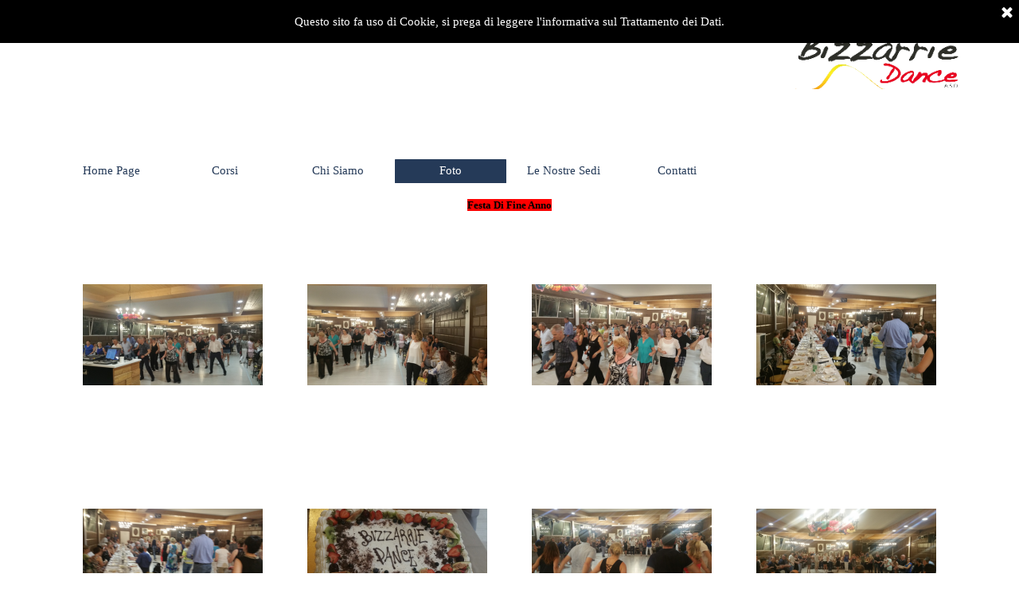

--- FILE ---
content_type: text/html
request_url: http://bizzarriedance.com/festa-di-fine-anno.html
body_size: 4629
content:
<!DOCTYPE html><!-- HTML5 -->
<html prefix="og: http://ogp.me/ns#" lang="it-IT" dir="ltr">
	<head>
		<title>Festa Di Fine Anno - bizzarrie dance</title>
		<meta charset="utf-8" />
		<!--[if IE]><meta http-equiv="ImageToolbar" content="False" /><![endif]-->
		<meta name="author" content="A. Angelo" />
		<meta name="generator" content="Incomedia WebSite X5 Pro 2022.2.11 - www.websitex5.com" />
		<meta property="og:locale" content="it" />
		<meta property="og:type" content="website" />
		<meta property="og:url" content="http://www.bizzarriedance.com/festa-di-fine-anno.html" />
		<meta property="og:title" content="Festa Di Fine Anno" />
		<meta property="og:site_name" content="bizzarrie dance" />
		<meta property="og:image" content="http://www.bizzarriedance.com/favImage.png" />
		<meta property="og:image:type" content="image/png">
		<meta property="og:image:width" content="1016">
		<meta property="og:image:height" content="386">
		<meta name="viewport" content="width=device-width, initial-scale=1" />
		
		<link rel="stylesheet" href="style/reset.css?2022-2-11-0" media="screen,print" />
		<link rel="stylesheet" href="style/print.css?2022-2-11-0" media="print" />
		<link rel="stylesheet" href="style/style.css?2022-2-11-0" media="screen,print" />
		<link rel="stylesheet" href="style/template.css?2022-2-11-0" media="screen" />
		<link rel="stylesheet" href="pcss/festa-di-fine-anno.css?2022-2-11-0-638885448657398078" media="screen,print" />
		<script src="res/jquery.js?2022-2-11-0"></script>
		<script src="res/x5engine.js?2022-2-11-0" data-files-version="2022-2-11-0"></script>
		<script>
			window.onload = function(){ checkBrowserCompatibility('Il Browser che stai utilizzando non supporta le funzionalità richieste per visualizzare questo Sito.','Il Browser che stai utilizzando potrebbe non supportare le funzionalità richieste per visualizzare questo Sito.','[1]Aggiorna il tuo browser[/1] oppure [2]procedi ugualmente[/2].','http://outdatedbrowser.com/'); };
			x5engine.utils.currentPagePath = 'festa-di-fine-anno.html';
			x5engine.boot.push(function () { x5engine.utils.imCodeProtection('A. Angelo'); });
		</script>
		<link rel="icon" href="favicon.png?2022-2-11-0-638885448657297638" type="image/png" />
		<link rel="alternate" type="application/rss+xml" title="bizzarrie dance" href="x5feed.php" />
	</head>
	<body>
		<div id="imPageExtContainer">
			<div id="imPageIntContainer">
				<div id="imHeaderBg"></div>
				<div id="imFooterBg"></div>
				<div id="imPage">
					<header id="imHeader">
						
						<div id="imHeaderObjects"><div id="imHeader_imObjectImage_01_wrapper" class="template-object-wrapper"><div id="imHeader_imObjectImage_01"><div id="imHeader_imObjectImage_01_container"><img src="images/LOGO.png" title="" alt="" />
</div></div></div><div id="imHeader_imMenuObject_02_wrapper" class="template-object-wrapper"><!-- UNSEARCHABLE --><div id="imHeader_imMenuObject_02"><div id="imHeader_imMenuObject_02_container"><div class="hamburger-button hamburger-component"><div><div><div class="hamburger-bar"></div><div class="hamburger-bar"></div><div class="hamburger-bar"></div></div></div></div><div class="hamburger-menu-background-container hamburger-component">
	<div class="hamburger-menu-background menu-mobile menu-mobile-animated hidden">
		<div class="hamburger-menu-close-button"><span>&times;</span></div>
	</div>
</div>
<ul class="menu-mobile-animated hidden">
	<li class="imMnMnFirst imPage" data-link-paths=",/index.php,/">
<div class="label-wrapper">
<div class="label-inner-wrapper">
		<a class="label" href="index.php">
Home Page		</a>
</div>
</div>
	</li><li class="imMnMnMiddle imLevel"><div class="label-wrapper"><div class="label-inner-wrapper"><span class="label">Corsi</span></div></div><ul data-original-position="open-bottom" class="open-bottom" style="" >
	<li class="imMnMnFirst imPage" data-link-paths=",/caraibico.html">
<div class="label-wrapper">
<div class="label-inner-wrapper">
		<a class="label" href="caraibico.html">
caraibico		</a>
</div>
</div>
	</li><li class="imMnMnMiddle imPage" data-link-paths=",/ballo-liscio.html">
<div class="label-wrapper">
<div class="label-inner-wrapper">
		<a class="label" href="ballo-liscio.html">
ballo liscio		</a>
</div>
</div>
	</li><li class="imMnMnMiddle imPage" data-link-paths=",/balli-di-gruppo.html">
<div class="label-wrapper">
<div class="label-inner-wrapper">
		<a class="label" href="balli-di-gruppo.html">
balli di gruppo		</a>
</div>
</div>
	</li><li class="imMnMnMiddle imPage" data-link-paths=",/country.html">
<div class="label-wrapper">
<div class="label-inner-wrapper">
		<a class="label" href="country.html">
country		</a>
</div>
</div>
	</li><li class="imMnMnMiddle imPage" data-link-paths=",/tango-argentino.html">
<div class="label-wrapper">
<div class="label-inner-wrapper">
		<a class="label" href="tango-argentino.html">
tango argentino		</a>
</div>
</div>
	</li><li class="imMnMnMiddle imPage" data-link-paths=",/boogie-woogie.html">
<div class="label-wrapper">
<div class="label-inner-wrapper">
		<a class="label" href="boogie-woogie.html">
boogie woogie		</a>
</div>
</div>
	</li><li class="imMnMnLast imPage" data-link-paths=",/movidanza.html">
<div class="label-wrapper">
<div class="label-inner-wrapper">
		<a class="label" href="movidanza.html">
movidanza		</a>
</div>
</div>
	</li></ul></li><li class="imMnMnMiddle imPage" data-link-paths=",/chi-siamo-.html">
<div class="label-wrapper">
<div class="label-inner-wrapper">
		<a class="label" href="chi-siamo-.html">
Chi Siamo 		</a>
</div>
</div>
	</li><li class="imMnMnMiddle imLevel"><div class="label-wrapper"><div class="label-inner-wrapper"><span class="label">Foto</span></div></div><ul data-original-position="open-bottom" class="open-bottom" style="" >
	<li class="imMnMnFirst imPage" data-link-paths=",/2005-.html">
<div class="label-wrapper">
<div class="label-inner-wrapper">
		<a class="label" href="2005-.html">
2005 		</a>
</div>
</div>
	</li><li class="imMnMnMiddle imLevel"><div class="label-wrapper"><div class="label-inner-wrapper"><span class="label">2006</span></div></div><ul data-original-position="open-right" class="open-right" style="" >
	<li class="imMnMnFirst imPage" data-link-paths=",/festa-della-scuola.html">
<div class="label-wrapper">
<div class="label-inner-wrapper">
		<a class="label" href="festa-della-scuola.html">
festa della scuola		</a>
</div>
</div>
	</li><li class="imMnMnLast imPage" data-link-paths=",/festa-di-natale-17-dicembre.html">
<div class="label-wrapper">
<div class="label-inner-wrapper">
		<a class="label" href="festa-di-natale-17-dicembre.html">
festa di natale 17 dicembre		</a>
</div>
</div>
	</li></ul></li><li class="imMnMnMiddle imLevel"><div class="label-wrapper"><div class="label-inner-wrapper"><span class="label">2007</span></div></div><ul data-original-position="open-right" class="open-right" style="" >
	<li class="imMnMnFirst imPage" data-link-paths=",/festa-della-scuola-21-giugno.html">
<div class="label-wrapper">
<div class="label-inner-wrapper">
		<a class="label" href="festa-della-scuola-21-giugno.html">
festa della scuola 21 giugno		</a>
</div>
</div>
	</li><li class="imMnMnLast imPage" data-link-paths=",/festa-di-natale-22-dicembre.html">
<div class="label-wrapper">
<div class="label-inner-wrapper">
		<a class="label" href="festa-di-natale-22-dicembre.html">
festa di natale 22 dicembre		</a>
</div>
</div>
	</li></ul></li><li class="imMnMnMiddle imLevel"><div class="label-wrapper"><div class="label-inner-wrapper"><span class="label">2008</span></div></div><ul data-original-position="open-right" class="open-right" style="" >
	<li class="imMnMnFirst imPage" data-link-paths=",/esibizione-casa-gianetti-maggio.html">
<div class="label-wrapper">
<div class="label-inner-wrapper">
		<a class="label" href="esibizione-casa-gianetti-maggio.html">
esibizione Casa Gianetti maggio		</a>
</div>
</div>
	</li><li class="imMnMnMiddle imPage" data-link-paths=",/festa-di-natale-21-dicembre-.html">
<div class="label-wrapper">
<div class="label-inner-wrapper">
		<a class="label" href="festa-di-natale-21-dicembre-.html">
festa di natale 21 dicembre 		</a>
</div>
</div>
	</li><li class="imMnMnLast imPage" data-link-paths=",/festa-della-scuola-13-giugno-.html">
<div class="label-wrapper">
<div class="label-inner-wrapper">
		<a class="label" href="festa-della-scuola-13-giugno-.html">
festa della scuola 13 giugno 		</a>
</div>
</div>
	</li></ul></li><li class="imMnMnMiddle imLevel"><div class="label-wrapper"><div class="label-inner-wrapper"><span class="label">2009</span></div></div><ul data-original-position="open-right" class="open-right" style="" >
	<li class="imMnMnFirst imPage" data-link-paths=",/festa-della-scuola-6-giugno-.html">
<div class="label-wrapper">
<div class="label-inner-wrapper">
		<a class="label" href="festa-della-scuola-6-giugno-.html">
festa della scuola 6 giugno 		</a>
</div>
</div>
	</li><li class="imMnMnMiddle imPage" data-link-paths=",/cascina-ferrara-27-settembre.html">
<div class="label-wrapper">
<div class="label-inner-wrapper">
		<a class="label" href="cascina-ferrara-27-settembre.html">
cascina ferrara 27 settembre		</a>
</div>
</div>
	</li><li class="imMnMnLast imPage" data-link-paths=",/cena-al-roccolo-19-giugno.html">
<div class="label-wrapper">
<div class="label-inner-wrapper">
		<a class="label" href="cena-al-roccolo-19-giugno.html">
cena al roccolo 19 giugno		</a>
</div>
</div>
	</li></ul></li><li class="imMnMnMiddle imLevel"><div class="label-wrapper"><div class="label-inner-wrapper"><span class="label">2010</span></div></div><ul data-original-position="open-right" class="open-right" style="" >
	<li class="imMnMnFirst imPage" data-link-paths=",/festa-della-scuola-19-giugno-.html">
<div class="label-wrapper">
<div class="label-inner-wrapper">
		<a class="label" href="festa-della-scuola-19-giugno-.html">
festa della scuola 19 giugno 		</a>
</div>
</div>
	</li><li class="imMnMnLast imPage" data-link-paths=",/centenario-della-cascina-colombara.html">
<div class="label-wrapper">
<div class="label-inner-wrapper">
		<a class="label" href="centenario-della-cascina-colombara.html">
centenario della cascina colombara		</a>
</div>
</div>
	</li></ul></li><li class="imMnMnMiddle imLevel"><div class="label-wrapper"><div class="label-inner-wrapper"><span class="label">2011</span></div></div><ul data-original-position="open-right" class="open-right" style="" >
	<li class="imMnMnFirst imPage" data-link-paths=",/carnevale-12-marzo-.html">
<div class="label-wrapper">
<div class="label-inner-wrapper">
		<a class="label" href="carnevale-12-marzo-.html">
carnevale 12 marzo 		</a>
</div>
</div>
	</li><li class="imMnMnMiddle imPage" data-link-paths=",/serata-di-capodanno.html">
<div class="label-wrapper">
<div class="label-inner-wrapper">
		<a class="label" href="serata-di-capodanno.html">
serata di capodanno		</a>
</div>
</div>
	</li><li class="imMnMnMiddle imPage" data-link-paths=",/festa-di-natale-16-dicembre.html">
<div class="label-wrapper">
<div class="label-inner-wrapper">
		<a class="label" href="festa-di-natale-16-dicembre.html">
festa di natale 16 dicembre		</a>
</div>
</div>
	</li><li class="imMnMnMiddle imPage" data-link-paths=",/serata-al-focolare-2-luglio.html">
<div class="label-wrapper">
<div class="label-inner-wrapper">
		<a class="label" href="serata-al-focolare-2-luglio.html">
serata al focolare 2 luglio		</a>
</div>
</div>
	</li><li class="imMnMnMiddle imPage" data-link-paths=",/festa-della-scuola-17-giugno-.html">
<div class="label-wrapper">
<div class="label-inner-wrapper">
		<a class="label" href="festa-della-scuola-17-giugno-.html">
festa della scuola 17 giugno 		</a>
</div>
</div>
	</li><li class="imMnMnLast imPage" data-link-paths=",/foto-varie-di-fine-corso-giugno-.html">
<div class="label-wrapper">
<div class="label-inner-wrapper">
		<a class="label" href="foto-varie-di-fine-corso-giugno-.html">
foto varie di fine corso giugno 		</a>
</div>
</div>
	</li></ul></li><li class="imMnMnMiddle imLevel"><div class="label-wrapper"><div class="label-inner-wrapper"><span class="label">2012</span></div></div><ul data-original-position="open-right" class="open-right" style="" >
	<li class="imMnMnFirst imPage" data-link-paths=",/fine-corso-2012.html">
<div class="label-wrapper">
<div class="label-inner-wrapper">
		<a class="label" href="fine-corso-2012.html">
fine corso 2012		</a>
</div>
</div>
	</li><li class="imMnMnLast imPage" data-link-paths=",/carnevale-2012.html">
<div class="label-wrapper">
<div class="label-inner-wrapper">
		<a class="label" href="carnevale-2012.html">
carnevale 2012		</a>
</div>
</div>
	</li></ul></li><li class="imMnMnMiddle imLevel"><div class="label-wrapper"><div class="label-inner-wrapper"><span class="label">2013</span></div></div><ul data-original-position="open-right" class="open-right" style="" >
	<li class="imMnMnFirst imPage" data-link-paths=",/cislago-pomeriggio-country-.html">
<div class="label-wrapper">
<div class="label-inner-wrapper">
		<a class="label" href="cislago-pomeriggio-country-.html">
Cislago pomeriggio country 		</a>
</div>
</div>
	</li><li class="imMnMnMiddle imPage" data-link-paths=",/festa-di-natale-.html">
<div class="label-wrapper">
<div class="label-inner-wrapper">
		<a class="label" href="festa-di-natale-.html">
Festa di natale 		</a>
</div>
</div>
	</li><li class="imMnMnMiddle imPage" data-link-paths=",/cadorago-6-luglio-.html">
<div class="label-wrapper">
<div class="label-inner-wrapper">
		<a class="label" href="cadorago-6-luglio-.html">
Cadorago 6 luglio 		</a>
</div>
</div>
	</li><li class="imMnMnMiddle imPage" data-link-paths=",/festa-della-scuola-1.html">
<div class="label-wrapper">
<div class="label-inner-wrapper">
		<a class="label" href="festa-della-scuola-1.html">
Festa Della Scuola		</a>
</div>
</div>
	</li><li class="imMnMnLast imPage" data-link-paths=",/gerenzano-15-giugno.html">
<div class="label-wrapper">
<div class="label-inner-wrapper">
		<a class="label" href="gerenzano-15-giugno.html">
Gerenzano 15 giugno		</a>
</div>
</div>
	</li></ul></li><li class="imMnMnMiddle imLevel"><div class="label-wrapper"><div class="label-inner-wrapper"><span class="label">2014</span></div></div><ul data-original-position="open-right" class="open-right" style="" >
	<li class="imMnMnFirst imPage" data-link-paths=",/la-gara-di-bachata-.html">
<div class="label-wrapper">
<div class="label-inner-wrapper">
		<a class="label" href="la-gara-di-bachata-.html">
La Gara Di bachata 		</a>
</div>
</div>
	</li><li class="imMnMnMiddle imPage" data-link-paths=",/il--ballo-dei-debuttanti-.html">
<div class="label-wrapper">
<div class="label-inner-wrapper">
		<a class="label" href="il--ballo-dei-debuttanti-.html">
Il  ballo dei debuttanti 		</a>
</div>
</div>
	</li><li class="imMnMnMiddle imPage" data-link-paths=",/halooween-.html">
<div class="label-wrapper">
<div class="label-inner-wrapper">
		<a class="label" href="halooween-.html">
Halooween 		</a>
</div>
</div>
	</li><li class="imMnMnMiddle imPage" data-link-paths=",/la-gara-degli-scoppiati-2014-.html">
<div class="label-wrapper">
<div class="label-inner-wrapper">
		<a class="label" href="la-gara-degli-scoppiati-2014-.html">
La gara degli scoppiati 2014 		</a>
</div>
</div>
	</li><li class="imMnMnLast imPage" data-link-paths=",/festa-di-natale--1.html">
<div class="label-wrapper">
<div class="label-inner-wrapper">
		<a class="label" href="festa-di-natale--1.html">
Festa di natale 		</a>
</div>
</div>
	</li></ul></li><li class="imMnMnMiddle imLevel"><div class="label-wrapper"><div class="label-inner-wrapper"><span class="label">2015</span></div></div><ul data-original-position="open-right" class="open-right" style="" >
	<li class="imMnMnFirst imPage" data-link-paths=",/la-gara-di-bachata-2015-.html">
<div class="label-wrapper">
<div class="label-inner-wrapper">
		<a class="label" href="la-gara-di-bachata-2015-.html">
La Gara Di Bachata 2015 		</a>
</div>
</div>
	</li><li class="imMnMnMiddle imPage" data-link-paths=",/il-ballo-dei-debuttanti--.html">
<div class="label-wrapper">
<div class="label-inner-wrapper">
		<a class="label" href="il-ballo-dei-debuttanti--.html">
Il Ballo Dei Debuttanti  		</a>
</div>
</div>
	</li><li class="imMnMnLast imPage" data-link-paths=",/festa-di-natale.html">
<div class="label-wrapper">
<div class="label-inner-wrapper">
		<a class="label" href="festa-di-natale.html">
Festa di Natale		</a>
</div>
</div>
	</li></ul></li><li class="imMnMnMiddle imLevel"><div class="label-wrapper"><div class="label-inner-wrapper"><span class="label">2016</span></div></div><ul data-original-position="open-right" class="open-right" style="" >
	<li class="imMnMnFirst imPage" data-link-paths=",/ballovacanza-2016.html">
<div class="label-wrapper">
<div class="label-inner-wrapper">
		<a class="label" href="ballovacanza-2016.html">
Ballovacanza 2016		</a>
</div>
</div>
	</li><li class="imMnMnMiddle imPage" data-link-paths=",/halooween--1.html">
<div class="label-wrapper">
<div class="label-inner-wrapper">
		<a class="label" href="halooween--1.html">
Halooween 		</a>
</div>
</div>
	</li><li class="imMnMnMiddle imPage" data-link-paths=",/carnevale.html">
<div class="label-wrapper">
<div class="label-inner-wrapper">
		<a class="label" href="carnevale.html">
Carnevale		</a>
</div>
</div>
	</li><li class="imMnMnMiddle imPage" data-link-paths=",/festa-di-fine-anno.html">
<div class="label-wrapper">
<div class="label-inner-wrapper">
		<a class="label" href="festa-di-fine-anno.html">
Festa Di Fine Anno		</a>
</div>
</div>
	</li><li class="imMnMnMiddle imPage" data-link-paths=",/festa-del-papa-.html">
<div class="label-wrapper">
<div class="label-inner-wrapper">
		<a class="label" href="festa-del-papa-.html">
Festa Del Papa&#39;		</a>
</div>
</div>
	</li><li class="imMnMnMiddle imPage" data-link-paths=",/serate-varie.html">
<div class="label-wrapper">
<div class="label-inner-wrapper">
		<a class="label" href="serate-varie.html">
Serate Varie		</a>
</div>
</div>
	</li><li class="imMnMnLast imPage" data-link-paths=",/festa-di-natale-1.html">
<div class="label-wrapper">
<div class="label-inner-wrapper">
		<a class="label" href="festa-di-natale-1.html">
Festa Di Natale		</a>
</div>
</div>
	</li></ul></li><li class="imMnMnMiddle imLevel"><div class="label-wrapper"><div class="label-inner-wrapper"><span class="label">2017</span></div></div><ul data-original-position="open-right" class="open-right" style="" >
	<li class="imMnMnFirst imPage" data-link-paths=",/ballovacanza-2017.html">
<div class="label-wrapper">
<div class="label-inner-wrapper">
		<a class="label" href="ballovacanza-2017.html">
Ballovacanza 2017		</a>
</div>
</div>
	</li><li class="imMnMnMiddle imPage" data-link-paths=",/festa-di-natale-2.html">
<div class="label-wrapper">
<div class="label-inner-wrapper">
		<a class="label" href="festa-di-natale-2.html">
Festa Di Natale		</a>
</div>
</div>
	</li><li class="imMnMnMiddle imPage" data-link-paths=",/serate-varie-.html">
<div class="label-wrapper">
<div class="label-inner-wrapper">
		<a class="label" href="serate-varie-.html">
Serate Varie 		</a>
</div>
</div>
	</li><li class="imMnMnMiddle imPage" data-link-paths=",/saronno-balla-come-una-volta.html">
<div class="label-wrapper">
<div class="label-inner-wrapper">
		<a class="label" href="saronno-balla-come-una-volta.html">
Saronno Balla Come Una Volta		</a>
</div>
</div>
	</li><li class="imMnMnMiddle imPage" data-link-paths=",/festa-di-fine-anno-.html">
<div class="label-wrapper">
<div class="label-inner-wrapper">
		<a class="label" href="festa-di-fine-anno-.html">
Festa Di Fine Anno 		</a>
</div>
</div>
	</li><li class="imMnMnMiddle imPage" data-link-paths=",/serata-mojto.html">
<div class="label-wrapper">
<div class="label-inner-wrapper">
		<a class="label" href="serata-mojto.html">
Serata Mojto		</a>
</div>
</div>
	</li><li class="imMnMnMiddle imPage" data-link-paths=",/halooween--.html">
<div class="label-wrapper">
<div class="label-inner-wrapper">
		<a class="label" href="halooween--.html">
Halooween  		</a>
</div>
</div>
	</li><li class="imMnMnLast imPage" data-link-paths=",/festa-della-mamma.html">
<div class="label-wrapper">
<div class="label-inner-wrapper">
		<a class="label" href="festa-della-mamma.html">
Festa Della Mamma		</a>
</div>
</div>
	</li></ul></li><li class="imMnMnLast imLevel"><div class="label-wrapper"><div class="label-inner-wrapper"><span class="label">2018</span></div></div><ul data-original-position="open-right" class="open-right" style="" >
	<li class="imMnMnFirst imPage" data-link-paths=",/associazioni-in-piazza.html">
<div class="label-wrapper">
<div class="label-inner-wrapper">
		<a class="label" href="associazioni-in-piazza.html">
Associazioni In Piazza		</a>
</div>
</div>
	</li><li class="imMnMnMiddle imPage" data-link-paths=",/carnevale-2018.html">
<div class="label-wrapper">
<div class="label-inner-wrapper">
		<a class="label" href="carnevale-2018.html">
Carnevale 2018		</a>
</div>
</div>
	</li><li class="imMnMnMiddle imPage" data-link-paths=",/ballovacanza-2018.html">
<div class="label-wrapper">
<div class="label-inner-wrapper">
		<a class="label" href="ballovacanza-2018.html">
Ballovacanza 2018		</a>
</div>
</div>
	</li><li class="imMnMnMiddle imPage" data-link-paths=",/festa-della-scuola-2.html">
<div class="label-wrapper">
<div class="label-inner-wrapper">
		<a class="label" href="festa-della-scuola-2.html">
Festa Della Scuola		</a>
</div>
</div>
	</li><li class="imMnMnMiddle imPage" data-link-paths=",/gita-agriturismo.html">
<div class="label-wrapper">
<div class="label-inner-wrapper">
		<a class="label" href="gita-agriturismo.html">
Gita Agriturismo		</a>
</div>
</div>
	</li><li class="imMnMnMiddle imPage" data-link-paths=",/saggio-fitness.html">
<div class="label-wrapper">
<div class="label-inner-wrapper">
		<a class="label" href="saggio-fitness.html">
Saggio Fitness		</a>
</div>
</div>
	</li><li class="imMnMnMiddle imPage" data-link-paths=",/serata-hawayana.html">
<div class="label-wrapper">
<div class="label-inner-wrapper">
		<a class="label" href="serata-hawayana.html">
Serata Hawayana		</a>
</div>
</div>
	</li><li class="imMnMnMiddle imPage" data-link-paths=",/serata-rovellasca-luglio-2018.html">
<div class="label-wrapper">
<div class="label-inner-wrapper">
		<a class="label" href="serata-rovellasca-luglio-2018.html">
Serata Rovellasca Luglio 2018		</a>
</div>
</div>
	</li><li class="imMnMnLast imPage" data-link-paths=",/momenti-vari-2018.html">
<div class="label-wrapper">
<div class="label-inner-wrapper">
		<a class="label" href="momenti-vari-2018.html">
Momenti Vari 2018		</a>
</div>
</div>
	</li></ul></li></ul></li><li class="imMnMnMiddle imPage" data-link-paths=",/le-nostre-sedi.html">
<div class="label-wrapper">
<div class="label-inner-wrapper">
		<a class="label" href="le-nostre-sedi.html">
Le Nostre Sedi		</a>
</div>
</div>
	</li><li class="imMnMnLast imPage" data-link-paths=",/contatti.html">
<div class="label-wrapper">
<div class="label-inner-wrapper">
		<a class="label" href="contatti.html">
Contatti		</a>
</div>
</div>
	</li></ul></div></div><!-- UNSEARCHABLE END --><script>
var imHeader_imMenuObject_02_settings = {
	'menuId': 'imHeader_imMenuObject_02',
	'responsiveMenuEffect': 'slide',
	'responsiveMenuLevelOpenEvent': 'mouseover',
	'animationDuration': 1000,
}
x5engine.boot.push(function(){x5engine.initMenu(imHeader_imMenuObject_02_settings)});
$(function () {$('#imHeader_imMenuObject_02_container ul li').not('.imMnMnSeparator').each(function () {    var $this = $(this), timeout = 0;    $this.on('mouseenter', function () {        if($(this).parents('#imHeader_imMenuObject_02_container-menu-opened').length > 0) return;         clearTimeout(timeout);        setTimeout(function () { $this.children('ul, .multiple-column').stop(false, false).fadeIn(); }, 250);    }).on('mouseleave', function () {        if($(this).parents('#imHeader_imMenuObject_02_container-menu-opened').length > 0) return;         timeout = setTimeout(function () { $this.children('ul, .multiple-column').stop(false, false).fadeOut(); }, 250);    });});});

</script>
</div></div>
					</header>
					<div id="imStickyBarContainer">
						<div id="imStickyBarGraphics"></div>
						<div id="imStickyBar">
							<div id="imStickyBarObjects"></div>
						</div>
					</div>
					<a class="imHidden" href="#imGoToCont" title="Salta il menu di navigazione">Vai ai contenuti</a>
					<div id="imSideBar">
						<div id="imSideBarObjects"></div>
					</div>
					<div id="imContentGraphics"></div>
					<main id="imContent">
						<a id="imGoToCont"></a>
						<div id="imPageRow_1" class="imPageRow">
						
						</div>
						<div id="imCell_19" class=""  data-responsive-sequence-number="1"> <div id="imCellStyleGraphics_19"></div><div id="imCellStyleBorders_19"></div><div id="imTextObject_162_19">
							<div data-index="0"  class="text-tab-content grid-prop current-tab "  id="imTextObject_162_19_tab0" style="opacity: 1; ">
								<div class="text-inner">
									<p class="imTACenter"><span class="fs10"><span class="cf1 ff1 cb1"><b>Festa Di Fine Anno</b></span></span><br></p>
								</div>
							</div>
						
						</div>
						</div><div id="imPageRow_2" class="imPageRow">
						
						</div>
						<div id="imCell_20" class=""  data-responsive-sequence-number="2"> <div id="imCellStyleGraphics_20"></div><div id="imCellStyleBorders_20"></div><script>
						var showbox_imObjectGallery_162_20 = 
						 { startIndex: 0 , showThumbs: true, media:[
						
						{type: "image", url: "gallery/20160624_215355.jpg", width: 640, height: 361, description: "", thumbUrl: "gallery/20160624_215355_sb_thumb.png"},
						{type: "image", url: "gallery/20160624_215357.jpg", width: 640, height: 361, description: "", thumbUrl: "gallery/20160624_215357_sb_thumb.png"},
						{type: "image", url: "gallery/20160624_215403.jpg", width: 640, height: 361, description: "", thumbUrl: "gallery/20160624_215403_sb_thumb.png"},
						{type: "image", url: "gallery/20160624_215419.jpg", width: 640, height: 361, description: "", thumbUrl: "gallery/20160624_215419_sb_thumb.png"},
						{type: "image", url: "gallery/20160624_215421.jpg", width: 640, height: 361, description: "", thumbUrl: "gallery/20160624_215421_sb_thumb.png"},
						{type: "image", url: "gallery/20160624_231229.jpg", width: 640, height: 361, description: "", thumbUrl: "gallery/20160624_231229_sb_thumb.png"},
						{type: "image", url: "gallery/20160624_231242.jpg", width: 640, height: 361, description: "", thumbUrl: "gallery/20160624_231242_sb_thumb.png"},
						{type: "image", url: "gallery/20160624_231256.jpg", width: 640, height: 361, description: "", thumbUrl: "gallery/20160624_231256_sb_thumb.png"},
						{type: "image", url: "gallery/20160624_231310.jpg", width: 640, height: 361, description: "", thumbUrl: "gallery/20160624_231310_sb_thumb.png"},
						{type: "image", url: "gallery/20160624_231337.jpg", width: 640, height: 361, description: "", thumbUrl: "gallery/20160624_231337_sb_thumb.png"}
						]};
						</script><div id="imObjectGallery_162_20">
							<a href="gallery/20160624_215355.jpg" onclick="return x5engine.imShowBox(showbox_imObjectGallery_162_20, 0, this)"><img src="gallery/20160624_215355_thumb.png" style="" alt=""/></a>
							<a href="gallery/20160624_215357.jpg" onclick="return x5engine.imShowBox(showbox_imObjectGallery_162_20, 1, this)"><img src="gallery/20160624_215357_thumb.png" style="" alt=""/></a>
							<a href="gallery/20160624_215403.jpg" onclick="return x5engine.imShowBox(showbox_imObjectGallery_162_20, 2, this)"><img src="gallery/20160624_215403_thumb.png" style="" alt=""/></a>
							<a href="gallery/20160624_215419.jpg" onclick="return x5engine.imShowBox(showbox_imObjectGallery_162_20, 3, this)"><img src="gallery/20160624_215419_thumb.png" style="" alt=""/></a>
							<a href="gallery/20160624_215421.jpg" onclick="return x5engine.imShowBox(showbox_imObjectGallery_162_20, 4, this)"><img src="gallery/20160624_215421_thumb.png" style="" alt=""/></a>
							<a href="gallery/20160624_231229.jpg" onclick="return x5engine.imShowBox(showbox_imObjectGallery_162_20, 5, this)"><img src="gallery/20160624_231229_thumb.png" style="" alt=""/></a>
							<a href="gallery/20160624_231242.jpg" onclick="return x5engine.imShowBox(showbox_imObjectGallery_162_20, 6, this)"><img src="gallery/20160624_231242_thumb.png" style="" alt=""/></a>
							<a href="gallery/20160624_231256.jpg" onclick="return x5engine.imShowBox(showbox_imObjectGallery_162_20, 7, this)"><img src="gallery/20160624_231256_thumb.png" style="" alt=""/></a>
							<a href="gallery/20160624_231310.jpg" onclick="return x5engine.imShowBox(showbox_imObjectGallery_162_20, 8, this)"><img src="gallery/20160624_231310_thumb.png" style="" alt=""/></a>
							<a href="gallery/20160624_231337.jpg" onclick="return x5engine.imShowBox(showbox_imObjectGallery_162_20, 9, this)"><img src="gallery/20160624_231337_thumb.png" style="" alt=""/></a>
						</div>
						</div><div id="imPageRow_3" class="imPageRow">
						
						</div>
						<div id="imCell_141" class=""  data-responsive-sequence-number="3"> <div id="imCellStyleGraphics_141"></div><div id="imCellStyleBorders_141"></div><div id="imHTMLObject_162_141" class="imHTMLObject" style="text-align: center; height: 50px; width: 100%; overflow: auto;"><!-- Page Counters.Shinystat Counter: START -->
						<script type="text/javascript" src="http://codice.shinystat.com/cgi-bin/getcod.cgi?USER=bizzarrie"></script>
						<noscript>
						<a href="http://www.shinystat.com/" target="_top">
						<img src="http://www.shinystat.com/cgi-bin/shinystat.cgi?USER=bizzarrie" alt="Online users" border="0" /></a>
						</noscript>
						<!-- Page Counters.Shinystat Counter: END --></div></div><div id="imCell_142" class=""  data-responsive-sequence-number="4"> <div id="imCellStyleGraphics_142"></div><div id="imCellStyleBorders_142"></div><div id="imHTMLObject_162_142" class="imHTMLObject" style="text-align: center; height: 50px; width: 100%; overflow: auto;"><!-- Page Counters.Shinystat Counter: START -->
						<script type="text/javascript" src="http://codice.shinystat.com/cgi-bin/getcod.cgi?USER=BizzarrieDance"></script>
						<noscript>
						<a href="http://www.shinystat.com/" target="_top">
						<img src="http://www.shinystat.com/cgi-bin/shinystat.cgi?USER=BizzarrieDance" alt="Online users" border="0" /></a>
						</noscript>
						<!-- Page Counters.Shinystat Counter: END --></div></div>
					</main>
					<footer id="imFooter">
						<div id="imFooterObjects"><div id="imFooter_imObjectTitle_21_wrapper" class="template-object-wrapper"><div id="imFooter_imObjectTitle_21"><span id ="imFooter_imObjectTitle_21_text" >Bizzarrie Dance A.S.D. Via Colombo 44   21047 Saronno VA Italia</span></div></div><div id="imFooter_imObjectTitle_22_wrapper" class="template-object-wrapper"><div id="imFooter_imObjectTitle_22"><span id ="imFooter_imObjectTitle_22_text" >Tel. 3356027889 E.mail. bizzarriedance@gmail.com  P.iva: 03188470128</span></div></div></div>
					</footer>
				</div>
				<span class="imHidden"><a href="#imGoToCont" title="Rileggi i contenuti della pagina">Torna ai contenuti</a></span>
			</div>
		</div>
		
		<noscript class="imNoScript"><div class="alert alert-red">Per poter utilizzare questo sito è necessario attivare JavaScript.</div></noscript>
	</body>
</html>


--- FILE ---
content_type: text/css
request_url: http://bizzarriedance.com/style/style.css?2022-2-11-0
body_size: 5483
content:
.imClear{visibility:hidden;clear:both;border:0;margin:0;padding:0}.imHidden{display:none}.imCaptFrame{vertical-align:middle}.imAlertMsg{padding:10px;font:10pt "Trebuchet MS";text-align:center;color:#000;background-color:#fff;border:1px solid}.alert{padding:5px 7px;margin:5px 0 10px 0;border-radius:5px;border:1px solid;font:inherit}.alert-red{color:#ff6565;border-color:#ff6565;background-color:#fcc}.alert-green{color:#46543b;border-color:#8da876;background-color:#d5ffb3}.object-generic-error{display:flex;flex-direction:row;flex-wrap:wrap;justify-content:center;align-items:center;background-color:#000;color:#fff;font-family:'Tahoma'}.object-generic-error div{padding:5px 20px}.text-right{text-align:right}.text-center{text-align:center}.vertical-middle,tr.vertical-middle td{vertical-align:middle}.im-common-left-button{width:50px;height:50px}.im-common-left-button.disabled{opacity:.4 !important;cursor:default}.im-common-left-button:hover{opacity:.8}.im-common-right-button{width:50px;height:50px}.im-common-right-button.disabled{opacity:.4 !important;cursor:default}.im-common-right-button:hover{opacity:.8}.im-common-close-button{width:50px;height:50px}.im-common-close-button.disabled{opacity:.4 !important;cursor:default}.im-common-close-button:hover{opacity:.8}.im-common-enter-fs-button{width:50px;height:50px}.im-common-enter-fs-button.disabled{opacity:.4 !important;cursor:default}.im-common-enter-fs-button:hover{opacity:.8}.im-common-exit-fs-button{width:50px;height:50px}.im-common-exit-fs-button.disabled{opacity:.4 !important;cursor:default}.im-common-exit-fs-button:hover{opacity:.8}.im-common-zoom-in-button{width:50px;height:50px}.im-common-zoom-in-button.disabled{opacity:.4 !important;cursor:default}.im-common-zoom-in-button:hover{opacity:.8}.im-common-zoom-out-button{width:50px;height:50px}.im-common-zoom-out-button.disabled{opacity:.4 !important;cursor:default}.im-common-zoom-out-button:hover{opacity:.8}.im-common-zoom-restore-button{width:50px;height:50px}.im-common-zoom-restore-button.disabled{opacity:.4 !important;cursor:default}.im-common-zoom-restore-button:hover{opacity:.8}.im-common-button-text-style{font-family:Tahoma;font-size:14pt;color:#fff;font-style:normal;font-weight:normal}#imShowBox .grabbable{cursor:grab;cursor:-webkit-grab}#imShowBox .grabbing{cursor:grabbing;cursor:-webkit-grabbing}#imShowBoxWrapper>div{transition:opacity 1s}#imShowBoxWrapper.imHideShowBoxControls>div{opacity:0}#imShowBoxWrapper.imHideShowBoxControls>div#imShowBox{opacity:1}#imPage{font:normal normal normal 11pt 'Tahoma';color:rgba(0,0,0,1);background-color:transparent;text-decoration:none;text-align:left}.text-tab-content{text-align:left}.text-tab-content hr{border-color:rgba(0,0,0,1)}body.wysiwyg{padding:3px;font:normal normal normal 11pt 'Tahoma';color:#000;line-height:1}body.wysiwyg p{margin:0;line-height:22px}.dynamic-object-text p{line-height:22px}#imPgTitle,#imPgTitle a,.imPgTitle,.imPgTitle a{padding-top:2px;padding-bottom:2px;margin:5px 0;font:normal normal bold 14pt 'Tahoma';color:rgba(37,58,88,1);background-color:transparent;text-decoration:none;text-align:left}#imPgTitle,.imPgTitle{border-width:0 0 0 0;border-style:solid;border-color:transparent transparent transparent transparent}#imPgTitle.imTitleMargin,.imPgTitle.imTitleMargin{margin-left:6px;margin-right:6px}#imPgTitle,.imPgTitle{display:none}.imHeading1{font:normal normal bold 11pt 'Tahoma';color:rgba(0,0,0,1);text-decoration:none;text-align:left;line-height:22px;margin:0 0 0 0}.imHeading2{font:normal normal bold 11pt 'Tahoma';color:rgba(0,0,0,1);text-decoration:none;text-align:left;line-height:22px;margin:0 0 0 0}.imHeading3{font:normal normal bold 11pt 'Tahoma';color:rgba(0,0,0,1);text-decoration:none;text-align:left;line-height:22px;margin:0 0 0 0}.imHeading4{font:normal normal bold 11pt 'Tahoma';color:rgba(0,0,0,1);text-decoration:none;text-align:left;line-height:22px;margin:0 0 0 0}.imHeading5{font:normal normal bold 11pt 'Tahoma';color:rgba(0,0,0,1);text-decoration:none;text-align:left;line-height:22px;margin:0 0 0 0}.imHeading6{font:normal normal bold 11pt 'Tahoma';color:rgba(0,0,0,1);text-decoration:none;text-align:left;line-height:22px;margin:0 0 0 0}.imBreadcrumb,#imBreadcrumb{display:none}.imBreadcrumb,.imBreadcrumb a,#imBreadcrumb,#imBreadcrumb a{padding-top:2px;padding-bottom:2px;font:normal normal normal 7pt 'Tahoma';color:rgba(169,169,169,1);background-color:transparent;text-decoration:none;text-align:left}.imBreadcrumb,#imBreadcrumb{border-width:0 0 0 0;border-style:solid;border-color:transparent transparent transparent transparent}.imBreadcrumb a,.imBreadcrumb a:link,.imBreadcrumb a:hover,.imBreadcrumb a:visited,.imBreadcrumb a:active{color:rgba(169,169,169,1);display:inline-block}.imCssLink:link,.imCssLink{background-color:transparent;color:rgba(166,77,121,1);text-decoration:none;transition:color .2s linear,background-color .2s linear}.imCssLink:visited{color:rgba(166,77,121,1)}.imCssLink:hover,.imCssLink:active,.imCssLink:hover,.imCssLink:active{background-color:rgba(183,183,183,1);color:rgba(166,77,121,1);text-decoration:underline}.imAbbr:link{background-color:transparent;color:rgba(166,77,121,1);text-decoration:none}.imAbbr:visited{background-color:transparent;color:rgba(166,77,121,1);text-decoration:none}.imAbbr:hover,.imAbbr:active{background-color:rgba(183,183,183,1);color:rgba(166,77,121,1);border-bottom:1px dotted rgba(166,77,121,1);text-decoration:none}#imPage input[type=text],#imPage input[type=password],#imPage input[type=email],#imPage input[type=tel],textarea,span.textarea,#cart-container .user-form select{font:inherit;border-style:solid;border-width:1px 1px 1px 1px;border-color:rgba(169,169,169,1) rgba(169,169,169,1) rgba(169,169,169,1) rgba(169,169,169,1);background-color:rgba(255,255,255,1);color:rgba(0,0,0,1);border-top-left-radius:2px;border-top-right-radius:2px;border-bottom-left-radius:2px;border-bottom-right-radius:2px;padding:0 1px 0 1px;box-shadow:none;box-sizing:border-box}#imPage input[type=text].captchaInvalid,#imPage input[type=text].mandatoryInvalid,#imPage input[type=password].mandatoryInvalid,#imPage input[type=email].mandatoryInvalid,#imPage input[type=tel].mandatoryInvalid,textarea.mandatoryInvalid,span.textarea.mandatoryInvalid{border-color:#f00}textarea{resize:none}#imPage input[type=button],#imPage input[type=submit],#imPage input[type=reset],#imPage button.imButton{padding:8px 4px 8px 4px;cursor:pointer;font:inherit;background-color:rgba(255,128,128,1);color:rgba(255,255,255,1);border-style:solid;border-width:1px 1px 1px 1px;border-color:rgba(37,58,88,1) rgba(37,58,88,1) rgba(37,58,88,1) rgba(37,58,88,1);border-top-left-radius:2px;border-top-right-radius:2px;border-bottom-left-radius:2px;border-bottom-right-radius:2px;box-sizing:content-box;-webkit-appearance:none}.search_form input{border-radius:0}input[type=button],input[type=submit],input[type=reset],button{-webkit-appearance:none}.pagination-container{text-align:center;margin:10px 0;box-sizing:border-box}.pagination-container .dots-page{margin:0 3px;padding:0}.pagination-container .page{margin:0 1px;padding:5px 8px;border-radius:3px;background-color:transparent;color:rgba(0,0,0,1);text-decoration:none;transition:color .2s linear,background-color .2s linear;cursor:pointer}.pagination-container .page:hover{background-color:rgba(183,183,183,1);color:rgba(166,77,121,1)}.pagination-container .page.current{background-color:transparent;color:rgba(166,77,121,1)}.imNoScript{position:absolute;top:5px;left:5%;width:90%;font:normal normal normal 11pt 'Tahoma';text-decoration:none;text-align:left}.imTip{position:absolute;z-index:100201;margin:0 auto;padding:10px;background-color:rgba(255,255,255,1);border-style:solid;border-width:1px 1px 1px 1px;border-color:rgba(37,58,88,1) rgba(37,58,88,1) rgba(37,58,88,1) rgba(37,58,88,1);border-top-left-radius:5px;border-top-right-radius:5px;border-bottom-left-radius:5px;border-bottom-right-radius:5px;border-top-left-radius:5px;border-top-right-radius:5px;border-bottom-left-radius:5px;border-bottom-right-radius:5px;box-shadow:1px 1px 1px 0 rgba(128,128,128,1)}.imTip{opacity:0;transition:opacity 500ms}.imTip.imTipVisible{opacity:1}.imTipArrowBorder,.imTipArrow{border-style:solid;height:0;width:0;position:absolute}.imTip.imTipTop>.imTipArrowBorder{border-color:rgba(37,58,88,1) transparent transparent transparent;border-width:11px 11px 0 11px;top:100%;left:calc(50% - 11px)}.imTip.imTipTop>.imTipArrow{border-color:rgba(255,255,255,1) transparent transparent transparent;border-width:10px 10px 0 10px;top:100%;left:calc(50% - 10px)}.imTip.imTipBottom>.imTipArrowBorder{border-color:transparent transparent rgba(37,58,88,1) transparent;border-width:0 11px 11px 11px;bottom:100%;left:calc(50% - 11px)}.imTip.imTipBottom>.imTipArrow{border-color:transparent transparent rgba(255,255,255,1) transparent;border-width:0 10px 10px 10px;bottom:100%;left:calc(50% - 10px)}.imTip.imTipLeft>.imTipArrowBorder{border-color:transparent transparent transparent rgba(37,58,88,1);border-width:11px 0 11px 11px;left:100%;top:calc(50% - 11px)}.imTip.imTipLeft>.imTipArrow{border-color:transparent transparent transparent rgba(255,255,255,1);border-width:10px 0 10px 10px;left:100%;top:calc(50% - 10px)}.imTip.imTipRight>.imTipArrowBorder{border-color:transparent rgba(37,58,88,1) transparent transparent;border-width:11px 11px 11px 0;right:100%;top:calc(50% - 11px)}.imTip.imTipRight>.imTipArrow{border-color:transparent rgba(255,255,255,1) transparent transparent;border-width:10px 10px 10px 0;right:100%;top:calc(50% - 10px)}.imTipContent{width:100%;font:normal normal normal 9pt 'Tahoma';color:rgba(37,58,88,1);background-color:rgba(255,255,255,1);text-decoration:none;text-align:center}.imTipContent img{margin-bottom:6px;max-width:100%}.imTip.textLeft .imTipContent{text-align:left}.date-picker{font-family:Arial,Segoe UI,Roboto,Ubuntu,Helvetica Neue,sans-serif;user-select:none;position:absolute;width:278px;background-color:#fff;border:1px solid #ccc;box-shadow:2px 2px 5px 0 rgba(0,0,0,.4)}.date-picker table{border-collapse:collapse;margin:5px auto}.date-picker .header{padding:1rem;box-sizing:border-box;height:73px;display:block;color:#fff;background-color:#909090;line-height:1.25;font-size:1rem}.date-picker .header .year{font-size:.75rem}.date-picker .header .date{font-size:1.325rem}.date-picker .container{text-align:center;padding:8px;font-size:12px;font-weight:bold;display:inline-block}.date-picker .month-text{display:inline-block;min-width:160px}.date-picker .year-text{display:inline-block;min-width:65px}.date-picker .day{text-align:center;vertical-align:middle;width:37.42px;height:37.42px;font-size:12px;cursor:pointer}.date-picker .selDay{position:relative;background-color:rgba(27,161,226,.5);border:1px solid #5ebdec;font-weight:bold;color:#fff;box-sizing:border-box}.date-picker .selDay::before{position:absolute;display:block;content:"";background-color:transparent;border-color:#fff !important;border-left:2px solid;border-bottom:2px solid;height:4px;width:5px;right:.15rem;top:.15rem;z-index:102;transform:rotate(-45deg)}.date-picker .selDay::after{position:absolute;display:block;border-top:20px solid #5ebdec;border-left:20px solid transparent;right:-1px;content:"";top:-1px;z-index:100}.date-picker .table-header{cursor:default;font-size:12px;text-align:center;height:30px;vertical-align:middle;border-top:1px solid #dadada;border-bottom:1px solid #dadada}.date-picker .arrow{display:inline;cursor:pointer;font-weight:bold}#imGuiPopUp{padding:20px;position:fixed;background-color:rgba(0,0,0,1);border-style:solid;border-width:1px 1px 1px 1px;border-color:rgba(0,0,0,1) rgba(0,0,0,1) rgba(0,0,0,1) rgba(0,0,0,1);border-top-left-radius:3px;border-top-right-radius:3px;border-bottom-left-radius:3px;border-bottom-right-radius:3px;font:normal normal normal 9pt 'Tahoma';color:rgba(0,0,0,1);background-color:rgba(255,255,255,1);text-decoration:none;text-align:left}.imGuiButton{margin-top:20px;margin-left:auto;margin-right:auto;text-align:center;width:80px;cursor:pointer;background-color:#444;color:#fff;padding:5px;font-size:14px;font-family:Arial}#imGuiPopUpBg{position:fixed;top:0;left:0;right:0;bottom:0;background-color:rgba(0,0,0,1)}.alertbox{cursor:default;text-align:center;padding:0}.alertbox .close-button{cursor:pointer;position:absolute;top:2px;right:2px;font-weight:bold;cursor:pointer;font-family:Tahoma}.alertbox .target-image{cursor:pointer;margin:0 auto}.splashbox{position:fixed;padding:0;background-color:transparent;border:none}.splashbox img{cursor:pointer}.splashbox .imClose{position:absolute;top:-10px;right:-10px;z-index:1}#welcome-flags{margin:0 auto;text-align:center}#welcome-flags div{display:inline-block;margin:10px}#welcome-mediaplayertarget{overflow:hidden}.prt_field{display:none}.topic-summary{display:flex;flex-flow:row wrap;justify-content:space-around;align-items:center;align-content:center;margin-bottom:5px;padding:10px 0;border-width:1px 0;border-style:solid;border-color:rgba(35,35,35,.5)}.topic-average{flex-grow:1;box-sizing:border-box;padding:0 5px;text-align:center;min-width:250px}.topic-average .rating-value{display:flex;align-self:center;justify-content:center;align-items:center;font-weight:bold}.topic-average .rating-value .big{font-size:64px;font-weight:100;line-height:64px}.topic-bars{flex-grow:1;box-sizing:border-box;display:inline-block;text-align:center;min-width:350px;padding:5px 20px}.topic-bar{display:grid;width:100%;max-width:100%;grid-template-columns:13% 71% 16%;justify-items:center;align-items:center}.topic-average .label-review{font-size:.8em}.topic-average .label-no-review{padding:10px 0}.topic-bar .bar-star-n{display:flex;line-height:26px;align-items:center}.topic-bar .bar-star-n .star{width:32px;position:unset;background-repeat:no-repeat;background-position:center}.topic-bar .bar-progress{width:100%;max-width:100%;height:12px}.topic-bar .bar-progress>span{width:50%;max-width:100%;background-color:#f00;height:100%;display:block}.topic-bar .bar-total{padding:0 10px;font-size:.95em;border-radius:6px;border:1px solid rgba(35,35,35,.5)}.topic-add-review{flex-grow:1;box-sizing:border-box;text-align:center;padding:5px;min-width:250px}.topic-form{text-align:left;max-height:0;overflow:hidden;transition:max-height .5s ease-in}.topic-form.offline{margin-bottom:0}.topic-form.visible{max-height:1000px;width:100%}.fill{min-width:200px}.topic-summary.comments .topic-total-review{flex-grow:1;box-sizing:border-box;padding:5px;min-width:250px;text-align:center}.topic-summary.comments .topic-total-review>div{text-align:center}.topic-summary.comments .topic-total-review .topic-number-review{font-size:64px;font-weight:100;line-height:64px}.topic-summary.comments .topic-space{flex-grow:1;box-sizing:border-box;padding:5px;min-width:250px;visibility:hidden}.topic-summary.comments .topic-review-c{display:inline-block}.topic-summary.comments .topic-total-review .label-review{font-size:.8em}.topic-summary.star .topic-star{flex-grow:1;box-sizing:border-box;padding:5px;min-width:250px}.topic-summary.star .topic-star .box-star{display:inline-block;text-align:left}.topic-summary.star .topic-star .enter_rating{margin-bottom:7px}.imCaptFrame{position:absolute;float:right;margin:0;padding:0;top:5px}.topic-form-row{position:relative;padding-top:5px}.topic-star-container-big,.topic-star-container-small{display:inline-block;position:relative;background-repeat:repeat-x;background-position:left top}.topic-star-container-big{width:160px;height:34px}.topic-star-container-small{width:80px;height:16px}.topic-star-fixer-big,.topic-star-fixer-small{display:block;position:absolute;top:0;left:0;background-repeat:repeat-x;background-position:left top}.topic-star-fixer-big{height:34px}.topic-star-fixer-small{height:16px}.variable-star-rating{cursor:pointer}.blog-topic{padding:10px}.comments-and-ratings-topic-form{width:80%}.topic-form-row{min-width:240px;display:flex;flex-wrap:wrap}.topic-form-row .topic-form-item{flex-grow:1;min-width:240px;margin-right:25px;padding-top:.3em;padding-bottom:.3em;box-sizing:border-box;width:40%}.topic-form-row .topic-form-item.second-column.empty-column{padding:0}.topic-form-row .topic-form-item.rating{display:flex;align-items:center}.topic-form-row .topic-form-item.rating label{margin-bottom:0;width:auto;margin-right:1em}.topic-form-row .topic-form-item label{display:block;width:100%;margin-bottom:.5em}.topic-form-row .topic-form-item input{width:100%}.topic-comment{box-sizing:border-box;margin:0 0 10px 0;padding:10px;border-radius:2px 2px 2px 2px;border:1px solid rgba(35,35,35,.5)}.topic-comment-count{font-weight:bold;margin:10px 0 7px}.topic-comment-user{margin-bottom:5px;font-weight:bold}.topic-comment-user>span{word-wrap:break-word;overflow:hidden}.topic-comment-avatar .avatar-img{border-radius:50%}.topic-comment-abuse{margin:5px 0 0 0;border:none;text-align:right;visibility:hidden}.topic-comment:hover .topic-comment-abuse,.topic-comment .topic-comment-abuse.mobile{visibility:visible}.topic-comment-abuse:hover{text-decoration:underline}.topic-comment-abuse>a{font-size:.8em;text-decoration:none;color:rgba(0,0,0,.7)}.topic-comment-date{margin-bottom:5px;display:block}.topic-comment-info-body{display:flex}.topic-comment-info-body .topic-comment-body{word-wrap:break-word;overflow:hidden}.topic-comments{margin:30px auto 0 auto}.topic-comments.one-columns .topic-comment-info-body .topic-comment-info{width:18%}.topic-comments.one-columns .topic-comment-info-body .topic-comment-body{width:82%;margin-left:.5em}.topic-comments.one-columns .topic-comment-info-body .topic-comment-avatar{width:80px;text-align:center;margin-bottom:10px}.topic-comments.multiple-columns:after{content:'';display:block;clear:both}.topic-comments.multiple-columns{visibility:hidden}.topic-comments.multiple-columns.visible{visibility:visible}.topic-comments.multiple-columns{box-sizing:border-box;width:100% !important;max-width:100%}.topic-comments.multiple-columns .topic-comment{min-width:250px;box-sizing:border-box;padding:0}.topic-comments.multiple-columns .topic-comment .topic-comment-info-body{padding:10px;flex-direction:column}.topic-comments.multiple-columns .topic-comment .topic-comment-info-body .topic-comment-info{display:flex;flex-direction:row-reverse;justify-content:space-between}.topic-comments.multiple-columns .topic-comment .topic-comment-info-body .topic-comment-info .topic-comment-avatar{display:flex;align-items:center;margin:0 20px 0 0}.topic-comments.multiple-columns .topic-comment .topic-comment-abuse{padding:0 10px 10px 10px}.topic-comments.multiple-columns .topic-comment-body{margin:15px 0 0 0}@media(max-width:1149.9px) and (min-width:720px){.topic-bars,.topic-space{display:none}}@media(max-width:719.9px) and (min-width:480px){.topic-bars,.topic-space{display:none}}@media(max-width:719.9px) and (min-width:480px){.comments-and-ratings-topic-form{width:100%}.topic-form-row .topic-form-item{width:100%;margin-right:0}}@media(max-width:479.9px){.topic-bars,.topic-space{display:none}}@media(max-width:479.9px){.comments-and-ratings-topic-form{width:100%}.topic-form-row .topic-form-item{width:100%;margin-right:0}}#cookie-law-message{background-color:rgba(0,0,0,1);color:rgba(255,255,255,1);font:normal normal normal 11pt 'Tahoma';padding:16px}#cookie-law-message .splashContent{padding:25px}#cookie-law-message .imClose,#cookie-law-message .close-button{top:5px;right:5px;margin:0;cursor:pointer}#cookie-law-message .svgClose{height:20px;width:20px;fill:rgba(255,255,255,1)}#cookie-law-message .imCloseInn:hover{opacity:.8}#cookie-law-message .message-container .wrapper-content>div{display:inline-block}#cookie-law-message div{line-height:22px}#cookie-law-message .imHeading1{line-height:22px}#cookie-law-message .imHeading2{line-height:22px}#cookie-law-message .imHeading3{line-height:22px}#cookie-law-message .imHeading4{line-height:22px}#cookie-law-message .imHeading5{line-height:22px}#cookie-law-message .imHeading6{line-height:22px}#cookie-law-message ul{list-style:disc;margin:0;padding:0;overflow:hidden}#cookie-law-message ul ul{list-style:square;padding:0 0 0 20px}#cookie-law-message ul ul ul{list-style:circle}#cookie-law-message ul li{margin:0 0 0 40px;padding:0}#cookie-law-message ol{list-style:decimal;margin:0;padding:0}#cookie-law-message ol ol{list-style:lower-alpha;padding:0 0 0 20px}#cookie-law-message ol li{margin:0 0 0 40px;padding:0}#cookie-law-message blockquote{margin:0 0 0 15px;padding:0;border:none}#cookie-law-message table{border:none;padding:0;border-collapse:collapse}#cookie-law-message table td{border:1px solid #000;word-wrap:break-word;padding:4px 3px 4px 3px;margin:0;vertical-align:middle}#cookie-law-message p{margin:0;padding:0}#cookie-law-message .inline-block{display:inline-block}#cookie-law-message sup{vertical-align:super;font-size:smaller}#cookie-law-message sub{vertical-align:sub;font-size:smaller}#cookie-law-message img{border:none;margin:0;vertical-align:text-bottom}#cookie-law-message .fleft{float:left;vertical-align:baseline}#cookie-law-message .fright{float:right;vertical-align:baseline}#cookie-law-message img.fleft{margin-right:15px}#cookie-law-message img.fright{margin-left:15px}#cookie-law-message .imTALeft{text-align:left}#cookie-law-message .imTARight{text-align:right}#cookie-law-message .imTACenter{text-align:center}#cookie-law-message .imTAJustify{text-align:justify}#cookie-law-message .imUl{text-decoration:underline}#cookie-law-message .imStrike{text-decoration:line-through}#cookie-law-message .imUlStrike{text-decoration:underline line-through}#cookie-law-message .imVt{vertical-align:top}#cookie-law-message .imVc{vertical-align:middle}#cookie-law-message .imVb{vertical-align:bottom}#cookie-law-message hr{border-width:1px 0 0 0;border-style:solid}#media-query-to-js{position:absolute;display:none}@media(min-width:1150px){#media-query-to-js{width:1150px}}@media(max-width:1149.9px) and (min-width:720px){#media-query-to-js{width:720px}}@media(max-width:719.9px) and (min-width:480px){#media-query-to-js{width:480px}}@media(max-width:479.9px){#media-query-to-js{width:0}}@media all and (min-width:1px){.media-test{position:absolute}}@supports (display:grid){.media-test{text-align:justify;}}.browser-comp-message{position:fixed;bottom:0;left:0;right:0;z-index:10600}.browser-comp-message.severity-error{top:0;background:url('[data-uri]')}.browser-comp-message div{padding:20px;border:2px solid #888;background-color:#000}.browser-comp-message.severity-error div{width:90%;max-width:500px;max-height:120px;position:absolute;top:0;bottom:0;left:0;right:0;margin:auto;padding:50px 0}.browser-comp-message p{font-family:Tahoma,Sans-serif;font-size:12pt;margin:20px 0;text-align:center;color:#fff}.browser-comp-message.severity-warning p{text-align:left;display:inline;margin:0 5px}.browser-comp-message a{font-family:Tahoma,Sans-serif;font-size:12pt;font-weight:bold;color:#00d7f7;text-decoration:none}.x5captcha-wrap{text-align:center;box-sizing:border-box;width:100%;padding-right:10px}.x5captcha-wrap label{padding:0}.x5captcha-wrap input{width:120px}.captcha-container{display:block;margin:3px auto 2px auto;width:160px;height:32px;border:1px solid #bbb}.imLoadAnim{width:32px;height:32px;position:absolute;margin:auto;top:0;bottom:0;left:0;right:0}.imLoadAnim .imLoadCircle{width:100%;height:100%;position:absolute;left:0;top:0}.imLoadAnim .imLoadCircle:before{content:'';display:block;margin:0 auto;width:15%;height:15%;background-color:#333;border-radius:100%;-webkit-animation:imLoadCircleFadeDelay 1.2s infinite ease-in-out both;animation:imLoadCircleFadeDelay 1.2s infinite ease-in-out both}.imLoadAnim .imLoadCircle2{-webkit-transform:rotate(30deg);-ms-transform:rotate(30deg);transform:rotate(30deg)}.imLoadAnim .imLoadCircle3{-webkit-transform:rotate(60deg);-ms-transform:rotate(60deg);transform:rotate(60deg)}.imLoadAnim .imLoadCircle4{-webkit-transform:rotate(90deg);-ms-transform:rotate(90deg);transform:rotate(90deg)}.imLoadAnim .imLoadCircle5{-webkit-transform:rotate(120deg);-ms-transform:rotate(120deg);transform:rotate(120deg)}.imLoadAnim .imLoadCircle6{-webkit-transform:rotate(150deg);-ms-transform:rotate(150deg);transform:rotate(150deg)}.imLoadAnim .imLoadCircle7{-webkit-transform:rotate(180deg);-ms-transform:rotate(180deg);transform:rotate(180deg)}.imLoadAnim .imLoadCircle8{-webkit-transform:rotate(210deg);-ms-transform:rotate(210deg);transform:rotate(210deg)}.imLoadAnim .imLoadCircle9{-webkit-transform:rotate(240deg);-ms-transform:rotate(240deg);transform:rotate(240deg)}.imLoadAnim .imLoadCircle10{-webkit-transform:rotate(270deg);-ms-transform:rotate(270deg);transform:rotate(270deg)}.imLoadAnim .imLoadCircle11{-webkit-transform:rotate(300deg);-ms-transform:rotate(300deg);transform:rotate(300deg)}.imLoadAnim .imLoadCircle12{-webkit-transform:rotate(330deg);-ms-transform:rotate(330deg);transform:rotate(330deg)}.imLoadAnim .imLoadCircle2:before{-webkit-animation-delay:-1.1s;animation-delay:-1.1s}.imLoadAnim .imLoadCircle3:before{-webkit-animation-delay:-1s;animation-delay:-1s}.imLoadAnim .imLoadCircle4:before{-webkit-animation-delay:-.9s;animation-delay:-.9s}.imLoadAnim .imLoadCircle5:before{-webkit-animation-delay:-.8s;animation-delay:-.8s}.imLoadAnim .imLoadCircle6:before{-webkit-animation-delay:-.7s;animation-delay:-.7s}.imLoadAnim .imLoadCircle7:before{-webkit-animation-delay:-.6s;animation-delay:-.6s}.imLoadAnim .imLoadCircle8:before{-webkit-animation-delay:-.5s;animation-delay:-.5s}.imLoadAnim .imLoadCircle9:before{-webkit-animation-delay:-.4s;animation-delay:-.4s}.imLoadAnim .imLoadCircle10:before{-webkit-animation-delay:-.3s;animation-delay:-.3s}.imLoadAnim .imLoadCircle11:before{-webkit-animation-delay:-.2s;animation-delay:-.2s}.imLoadAnim .imLoadCircle12:before{-webkit-animation-delay:-.1s;animation-delay:-.1s}@-webkit-keyframes imLoadCircleFadeDelay{0%,39%,100%{opacity:0}40%{opacity:1}}@keyframes imLoadCircleFadeDelay{0%,39%,100%{opacity:0}40%{opacity:1}}.image-list-row-container,.image-list-row-item{position:absolute;top:0;left:0;right:0;bottom:0;overflow:hidden;background-size:cover;transform-origin:0 0;animation-fill-mode:both}.image-list-row-item.hidden{display:none}.image-list-row-item.row-format-animation-none.out{display:none}.image-list-row-item.row-format-animation-fade.in{animation-name:row-format-animation-fade-in}.image-list-row-item.row-format-animation-fade.out{animation-name:row-format-animation-fade-out}@keyframes row-format-animation-fade-in{0%{opacity:0}}@keyframes row-format-animation-fade-out{100%{opacity:0}}.image-list-row-item.row-format-animation-slideHorizontal.in{animation-name:row-format-animation-slideHorizontal-in}.image-list-row-item.row-format-animation-slideHorizontal.out{animation-name:row-format-animation-slideHorizontal-out}@keyframes row-format-animation-slideHorizontal-in{0%{transform:translate3d(-100%,0,0)}}@keyframes row-format-animation-slideHorizontal-out{100%{transform:translate3d(100%,0,0)}}.image-list-row-item.row-format-animation-slideVertictal.in{animation-name:row-format-animation-slideVertictal-in}.image-list-row-item.row-format-animation-slideVertictal.out{animation-name:row-format-animation-slideVertictal-out}@keyframes row-format-animation-slideVertictal-in{0%{transform:translate3d(0,-100%,0)}}@keyframes row-format-animation-slideVertictal-out{100%{transform:translate3d(0,100%,0)}}.image-list-row-item.row-format-animation-rotateOnCorner.in{animation-name:row-format-animation-rotateOnCorner-in}.image-list-row-item.row-format-animation-rotateOnCorner.out{animation-name:row-format-animation-rotateOnCorner-out}@keyframes row-format-animation-rotateOnCorner-in{0%{transform:rotatez(90deg)}}@keyframes row-format-animation-rotateOnCorner-out{100%{transform:rotatez(-90deg)}}

--- FILE ---
content_type: text/css
request_url: http://bizzarriedance.com/pcss/festa-di-fine-anno.css?2022-2-11-0-638885448657398078
body_size: 5170
content:
#imPage{display:-ms-grid;display:grid;-ms-grid-columns:minmax(0,1fr) 1150px minmax(0,1fr);grid-template-columns:minmax(0,1fr) 1150px minmax(0,1fr);-ms-grid-rows:220px auto 80px;grid-template-rows:220px auto 80px}#imHeader{display:block;-ms-grid-column:2;-ms-grid-column-span:1;grid-column:2/3;-ms-grid-row:1;-ms-grid-row-span:1;grid-row:1/2}#imFooter{display:block;-ms-grid-column:2;-ms-grid-column-span:1;grid-column:2/3;-ms-grid-row:3;-ms-grid-row-span:1;grid-row:3/4}#imSideBar{display:none}#imContent{display:block;-ms-grid-column:1;-ms-grid-column-span:3;grid-column:1/4;-ms-grid-row:2;-ms-grid-row-span:1;grid-row:2/3}#imContentGraphics{display:block;-ms-grid-column:2;-ms-grid-column-span:1;grid-column:2/3;-ms-grid-row:2;-ms-grid-row-span:1;grid-row:2/3}@media(max-width:1149.9px) and (min-width:720px){#imPage{display:-ms-grid;display:grid;-ms-grid-columns:minmax(0,1fr) 720px minmax(0,1fr);grid-template-columns:minmax(0,1fr) 720px minmax(0,1fr);-ms-grid-rows:100px auto 35px;grid-template-rows:100px auto 35px}#imHeader{display:block;-ms-grid-column:2;-ms-grid-column-span:1;grid-column:2/3;-ms-grid-row:1;-ms-grid-row-span:1;grid-row:1/2}#imFooter{display:block;-ms-grid-column:2;-ms-grid-column-span:1;grid-column:2/3;-ms-grid-row:3;-ms-grid-row-span:1;grid-row:3/4}#imSideBar{display:none}#imContent{display:block;-ms-grid-column:1;-ms-grid-column-span:3;grid-column:1/4;-ms-grid-row:2;-ms-grid-row-span:1;grid-row:2/3}#imContentGraphics{display:block;-ms-grid-column:2;-ms-grid-column-span:1;grid-column:2/3;-ms-grid-row:2;-ms-grid-row-span:1;grid-row:2/3}}@media(max-width:719.9px) and (min-width:480px){#imPage{display:-ms-grid;display:grid;-ms-grid-columns:minmax(0,1fr) 480px minmax(0,1fr);grid-template-columns:minmax(0,1fr) 480px minmax(0,1fr);-ms-grid-rows:100px auto 35px;grid-template-rows:100px auto 35px}#imHeader{display:block;-ms-grid-column:2;-ms-grid-column-span:1;grid-column:2/3;-ms-grid-row:1;-ms-grid-row-span:1;grid-row:1/2}#imFooter{display:block;-ms-grid-column:2;-ms-grid-column-span:1;grid-column:2/3;-ms-grid-row:3;-ms-grid-row-span:1;grid-row:3/4}#imSideBar{display:none}#imContent{display:block;-ms-grid-column:1;-ms-grid-column-span:3;grid-column:1/4;-ms-grid-row:2;-ms-grid-row-span:1;grid-row:2/3}#imContentGraphics{display:block;-ms-grid-column:2;-ms-grid-column-span:1;grid-column:2/3;-ms-grid-row:2;-ms-grid-row-span:1;grid-row:2/3}}@media(max-width:479.9px){#imPage{display:-ms-grid;display:grid;-ms-grid-columns:0 minmax(0,1fr) 0;grid-template-columns:0 minmax(0,1fr) 0;-ms-grid-rows:100px auto 35px;grid-template-rows:100px auto 35px}#imHeader{display:block;-ms-grid-column:2;-ms-grid-column-span:1;grid-column:2/3;-ms-grid-row:1;-ms-grid-row-span:1;grid-row:1/2}#imFooter{display:block;-ms-grid-column:2;-ms-grid-column-span:1;grid-column:2/3;-ms-grid-row:3;-ms-grid-row-span:1;grid-row:3/4}#imSideBar{display:none}#imContent{display:block;-ms-grid-column:1;-ms-grid-column-span:3;grid-column:1/4;-ms-grid-row:2;-ms-grid-row-span:1;grid-row:2/3}#imContentGraphics{display:block;-ms-grid-column:2;-ms-grid-column-span:1;grid-column:2/3;-ms-grid-row:2;-ms-grid-row-span:1;grid-row:2/3}}#imContent{display:-ms-grid;display:grid;-ms-grid-columns:minmax(0,1fr) 47.5px 47.5px 47.5px 47.5px 47.5px 47.5px 47.5px 47.5px 47.5px 47.5px 47.5px 47.5px 47.5px 47.5px 47.5px 47.5px 47.5px 47.5px 47.5px 47.5px 47.5px 47.5px 47.5px 47.5px minmax(0,1fr);grid-template-columns:minmax(0,1fr) 47.5px 47.5px 47.5px 47.5px 47.5px 47.5px 47.5px 47.5px 47.5px 47.5px 47.5px 47.5px 47.5px 47.5px 47.5px 47.5px 47.5px 47.5px 47.5px 47.5px 47.5px 47.5px 47.5px 47.5px minmax(0,1fr);-ms-grid-rows:auto auto auto auto auto auto;grid-template-rows:auto auto auto auto auto auto}#imContent>header{display:block;-ms-grid-column:2;-ms-grid-column-span:24;grid-column:2/26;-ms-grid-row:1;-ms-grid-row-span:1;grid-row:1/2}#imGoToCont{display:block;-ms-grid-column:2;-ms-grid-column-span:1;grid-column:2/3;-ms-grid-row:1;-ms-grid-row-span:1;grid-row:1/2}#imCell_19{display:-ms-grid;display:grid;-ms-grid-column:2;-ms-grid-column-span:24;grid-column:2/26;-ms-grid-row:2;-ms-grid-row-span:1;grid-row:2/3}#imCell_20{display:-ms-grid;display:grid;-ms-grid-column:2;-ms-grid-column-span:24;grid-column:2/26;-ms-grid-row:3;-ms-grid-row-span:3;grid-row:3/6}#imCell_141{display:-ms-grid;display:grid;-ms-grid-column:2;-ms-grid-column-span:12;grid-column:2/14;-ms-grid-row:6;-ms-grid-row-span:1;grid-row:6/7}#imCell_142{display:-ms-grid;display:grid;-ms-grid-column:14;-ms-grid-column-span:12;grid-column:14/26;-ms-grid-row:6;-ms-grid-row-span:1;grid-row:6/7}#imPageRow_1{display:block;-ms-grid-column:2;-ms-grid-column-span:24;grid-column:2/26;-ms-grid-row:2;-ms-grid-row-span:1;grid-row:2/3}#imPageRow_2{display:block;-ms-grid-column:2;-ms-grid-column-span:24;grid-column:2/26;-ms-grid-row:3;-ms-grid-row-span:3;grid-row:3/6}#imPageRow_3{display:block;-ms-grid-column:2;-ms-grid-column-span:24;grid-column:2/26;-ms-grid-row:6;-ms-grid-row-span:1;grid-row:6/7}@media(max-width:1149.9px) and (min-width:720px){#imContent{display:-ms-grid;display:grid;-ms-grid-columns:minmax(0,1fr) 29.583px 29.583px 29.583px 29.583px 29.583px 29.583px 29.583px 29.583px 29.583px 29.583px 29.583px 29.583px 29.583px 29.583px 29.583px 29.583px 29.583px 29.583px 29.583px 29.583px 29.583px 29.583px 29.583px 29.583px minmax(0,1fr);grid-template-columns:minmax(0,1fr) 29.583px 29.583px 29.583px 29.583px 29.583px 29.583px 29.583px 29.583px 29.583px 29.583px 29.583px 29.583px 29.583px 29.583px 29.583px 29.583px 29.583px 29.583px 29.583px 29.583px 29.583px 29.583px 29.583px 29.583px minmax(0,1fr);-ms-grid-rows:auto auto auto auto auto auto;grid-template-rows:auto auto auto auto auto auto}#imContent>header{display:block;-ms-grid-column:2;-ms-grid-column-span:24;grid-column:2/26;-ms-grid-row:1;-ms-grid-row-span:1;grid-row:1/2}#imGoToCont{display:block;-ms-grid-column:2;-ms-grid-column-span:1;grid-column:2/3;-ms-grid-row:1;-ms-grid-row-span:1;grid-row:1/2}#imCell_19{display:-ms-grid;display:grid;-ms-grid-column:2;-ms-grid-column-span:24;grid-column:2/26;-ms-grid-row:2;-ms-grid-row-span:1;grid-row:2/3}#imCell_20{display:-ms-grid;display:grid;-ms-grid-column:2;-ms-grid-column-span:24;grid-column:2/26;-ms-grid-row:3;-ms-grid-row-span:3;grid-row:3/6}#imCell_141{display:-ms-grid;display:grid;-ms-grid-column:2;-ms-grid-column-span:12;grid-column:2/14;-ms-grid-row:6;-ms-grid-row-span:1;grid-row:6/7}#imCell_142{display:-ms-grid;display:grid;-ms-grid-column:14;-ms-grid-column-span:12;grid-column:14/26;-ms-grid-row:6;-ms-grid-row-span:1;grid-row:6/7}#imPageRow_1{display:block;-ms-grid-column:2;-ms-grid-column-span:24;grid-column:2/26;-ms-grid-row:2;-ms-grid-row-span:1;grid-row:2/3}#imPageRow_2{display:block;-ms-grid-column:2;-ms-grid-column-span:24;grid-column:2/26;-ms-grid-row:3;-ms-grid-row-span:3;grid-row:3/6}#imPageRow_3{display:block;-ms-grid-column:2;-ms-grid-column-span:24;grid-column:2/26;-ms-grid-row:6;-ms-grid-row-span:1;grid-row:6/7}}@media(max-width:719.9px) and (min-width:480px){#imContent{display:-ms-grid;display:grid;-ms-grid-columns:minmax(0,1fr) 19.583px 19.583px 19.583px 19.583px 19.583px 19.583px 19.583px 19.583px 19.583px 19.583px 19.583px 19.583px 19.583px 19.583px 19.583px 19.583px 19.583px 19.583px 19.583px 19.583px 19.583px 19.583px 19.583px 19.583px minmax(0,1fr);grid-template-columns:minmax(0,1fr) 19.583px 19.583px 19.583px 19.583px 19.583px 19.583px 19.583px 19.583px 19.583px 19.583px 19.583px 19.583px 19.583px 19.583px 19.583px 19.583px 19.583px 19.583px 19.583px 19.583px 19.583px 19.583px 19.583px 19.583px minmax(0,1fr);-ms-grid-rows:auto auto auto auto auto auto;grid-template-rows:auto auto auto auto auto auto}#imContent>header{display:block;-ms-grid-column:2;-ms-grid-column-span:24;grid-column:2/26;-ms-grid-row:1;-ms-grid-row-span:1;grid-row:1/2}#imGoToCont{display:block;-ms-grid-column:2;-ms-grid-column-span:1;grid-column:2/3;-ms-grid-row:1;-ms-grid-row-span:1;grid-row:1/2}#imCell_19{display:-ms-grid;display:grid;-ms-grid-column:2;-ms-grid-column-span:24;grid-column:2/26;-ms-grid-row:2;-ms-grid-row-span:1;grid-row:2/3}#imCell_20{display:-ms-grid;display:grid;-ms-grid-column:2;-ms-grid-column-span:24;grid-column:2/26;-ms-grid-row:3;-ms-grid-row-span:3;grid-row:3/6}#imCell_141{display:-ms-grid;display:grid;-ms-grid-column:2;-ms-grid-column-span:12;grid-column:2/14;-ms-grid-row:6;-ms-grid-row-span:1;grid-row:6/7}#imCell_142{display:-ms-grid;display:grid;-ms-grid-column:14;-ms-grid-column-span:12;grid-column:14/26;-ms-grid-row:6;-ms-grid-row-span:1;grid-row:6/7}#imPageRow_1{display:block;-ms-grid-column:2;-ms-grid-column-span:24;grid-column:2/26;-ms-grid-row:2;-ms-grid-row-span:1;grid-row:2/3}#imPageRow_2{display:block;-ms-grid-column:2;-ms-grid-column-span:24;grid-column:2/26;-ms-grid-row:3;-ms-grid-row-span:3;grid-row:3/6}#imPageRow_3{display:block;-ms-grid-column:2;-ms-grid-column-span:24;grid-column:2/26;-ms-grid-row:6;-ms-grid-row-span:1;grid-row:6/7}}@media(max-width:479.9px){#imContent{display:-ms-grid;display:grid;-ms-grid-columns:0 minmax(0,1fr) minmax(0,1fr) minmax(0,1fr) minmax(0,1fr) minmax(0,1fr) minmax(0,1fr) minmax(0,1fr) minmax(0,1fr) minmax(0,1fr) minmax(0,1fr) minmax(0,1fr) minmax(0,1fr) minmax(0,1fr) minmax(0,1fr) minmax(0,1fr) minmax(0,1fr) minmax(0,1fr) minmax(0,1fr) minmax(0,1fr) minmax(0,1fr) minmax(0,1fr) minmax(0,1fr) minmax(0,1fr) minmax(0,1fr) 0;grid-template-columns:0 minmax(0,1fr) minmax(0,1fr) minmax(0,1fr) minmax(0,1fr) minmax(0,1fr) minmax(0,1fr) minmax(0,1fr) minmax(0,1fr) minmax(0,1fr) minmax(0,1fr) minmax(0,1fr) minmax(0,1fr) minmax(0,1fr) minmax(0,1fr) minmax(0,1fr) minmax(0,1fr) minmax(0,1fr) minmax(0,1fr) minmax(0,1fr) minmax(0,1fr) minmax(0,1fr) minmax(0,1fr) minmax(0,1fr) minmax(0,1fr) 0;-ms-grid-rows:auto auto auto auto;grid-template-rows:auto auto auto auto}#imContent>header{display:block;-ms-grid-column:2;-ms-grid-column-span:24;grid-column:2/26;-ms-grid-row:1;-ms-grid-row-span:1;grid-row:1/2}#imGoToCont{display:block;-ms-grid-column:2;-ms-grid-column-span:1;grid-column:2/3;-ms-grid-row:1;-ms-grid-row-span:1;grid-row:1/2}#imCell_19{display:-ms-grid;display:grid;-ms-grid-column:2;-ms-grid-column-span:24;grid-column:2/26;-ms-grid-row:2;-ms-grid-row-span:1;grid-row:2/3}#imCell_20{display:-ms-grid;display:grid;-ms-grid-column:2;-ms-grid-column-span:24;grid-column:2/26;-ms-grid-row:3;-ms-grid-row-span:1;grid-row:3/4}#imCell_141{display:-ms-grid;display:grid;-ms-grid-column:2;-ms-grid-column-span:24;grid-column:2/26;-ms-grid-row:4;-ms-grid-row-span:1;grid-row:4/5}#imCell_142{display:none}#imPageRow_1{display:block;-ms-grid-column:2;-ms-grid-column-span:24;grid-column:2/26;-ms-grid-row:2;-ms-grid-row-span:1;grid-row:2/3}#imPageRow_2{display:block;-ms-grid-column:2;-ms-grid-column-span:24;grid-column:2/26;-ms-grid-row:3;-ms-grid-row-span:1;grid-row:3/4}#imPageRow_3{display:block;-ms-grid-column:2;-ms-grid-column-span:24;grid-column:2/26;-ms-grid-row:4;-ms-grid-row-span:1;grid-row:4/5}}#imHeader_imCell_1{-ms-grid-columns:100%;grid-template-columns:100%;position:relative;box-sizing:border-box}#imHeader_imObjectImage_01{position:relative;-ms-grid-row-align:start;align-self:start;-ms-grid-column-align:center;justify-self:center;max-width:100%;box-sizing:border-box;z-index:3}#imHeader_imCellStyleGraphics_1{position:absolute;top:0;bottom:0;background-color:transparent}#imHeader_imCellStyleBorders_1{position:absolute;top:0;bottom:0}#imHeader_imObjectImage_01{vertical-align:top;margin:0 auto}#imHeader_imObjectImage_01 #imHeader_imObjectImage_01_container img{width:100%;vertical-align:top}#imHeader_imCell_2{-ms-grid-columns:100%;grid-template-columns:100%;position:relative;box-sizing:border-box}#imHeader_imMenuObject_02{position:relative;-ms-grid-row-align:start;align-self:start;-ms-grid-column-align:center;justify-self:center;max-width:100%;box-sizing:border-box;z-index:103}#imHeader_imCellStyleGraphics_2{position:absolute;top:0;bottom:0;background-color:transparent}#imHeader_imCellStyleBorders_2{position:absolute;top:0;bottom:0}.label-wrapper .menu-item-icon{max-height:100%;position:absolute;top:0;bottom:0;left:3px;margin:auto;z-index:0}.im-menu-opened #imStickyBarContainer,.im-menu-opened #imPageToTop{visibility:hidden !important}#imFooter_imCell_21{-ms-grid-columns:100%;grid-template-columns:100%;position:relative;box-sizing:border-box}#imFooter_imObjectTitle_21{position:relative;-ms-grid-row-align:start;align-self:start;-ms-grid-column-align:center;justify-self:center;max-width:100%;box-sizing:border-box;z-index:3}#imFooter_imCellStyleGraphics_21{position:absolute;top:0;bottom:0;background-color:transparent}#imFooter_imCellStyleBorders_21{position:absolute;top:0;bottom:0}#imFooter_imObjectTitle_21{margin:0;text-align:center}#imFooter_imObjectTitle_21_text{font:normal normal normal 10pt 'Tahoma';padding:0 0 0 0;background-color:transparent;position:relative;display:inline-block}#imFooter_imObjectTitle_21_text,#imFooter_imObjectTitle_21_text a{color:rgba(128,128,128,1);white-space:pre-wrap}#imFooter_imObjectTitle_21_text a{text-decoration:none}#imFooter_imCell_22{-ms-grid-columns:100%;grid-template-columns:100%;position:relative;box-sizing:border-box}#imFooter_imObjectTitle_22{position:relative;-ms-grid-row-align:start;align-self:start;-ms-grid-column-align:center;justify-self:center;max-width:100%;box-sizing:border-box;z-index:3}#imFooter_imCellStyleGraphics_22{position:absolute;top:0;bottom:0;background-color:transparent}#imFooter_imCellStyleBorders_22{position:absolute;top:0;bottom:0}#imFooter_imObjectTitle_22{margin:0;text-align:center}#imFooter_imObjectTitle_22_text{font:normal normal normal 10pt 'Tahoma';padding:0 0 0 0;background-color:transparent;position:relative;display:inline-block}#imFooter_imObjectTitle_22_text,#imFooter_imObjectTitle_22_text a{color:rgba(128,128,128,1);white-space:pre-wrap}#imFooter_imObjectTitle_22_text a{text-decoration:none}.imPageRow{position:relative}#imCell_19{-ms-grid-columns:100%;grid-template-columns:100%;position:relative;box-sizing:border-box}#imTextObject_162_19{position:relative;-ms-grid-row-align:start;align-self:start;-ms-grid-column-align:center;justify-self:center;max-width:100%;box-sizing:border-box;z-index:3}#imCellStyleGraphics_19{position:absolute;top:3px;bottom:3px;background-color:transparent}#imCellStyleBorders_19{position:absolute;top:3px;bottom:3px}#imTextObject_162_19{width:100%}#imTextObject_162_19{font-style:normal;font-weight:normal;line-height:22px}#imTextObject_162_19_tab0 div{line-height:22px}#imTextObject_162_19_tab0 .imHeading1{line-height:22px}#imTextObject_162_19_tab0 .imHeading2{line-height:22px}#imTextObject_162_19_tab0 .imHeading3{line-height:22px}#imTextObject_162_19_tab0 .imHeading4{line-height:22px}#imTextObject_162_19_tab0 .imHeading5{line-height:22px}#imTextObject_162_19_tab0 .imHeading6{line-height:22px}#imTextObject_162_19_tab0 ul{list-style:disc;margin:0;padding:0;overflow:hidden}#imTextObject_162_19_tab0 ul ul{list-style:square;padding:0 0 0 20px}#imTextObject_162_19_tab0 ul ul ul{list-style:circle}#imTextObject_162_19_tab0 ul li{margin:0 0 0 40px;padding:0}#imTextObject_162_19_tab0 ol{list-style:decimal;margin:0;padding:0}#imTextObject_162_19_tab0 ol ol{list-style:lower-alpha;padding:0 0 0 20px}#imTextObject_162_19_tab0 ol li{margin:0 0 0 40px;padding:0}#imTextObject_162_19_tab0 blockquote{margin:0 0 0 15px;padding:0;border:none}#imTextObject_162_19_tab0 table{border:none;padding:0;border-collapse:collapse}#imTextObject_162_19_tab0 table td{border:1px solid #000;word-wrap:break-word;padding:4px 3px 4px 3px;margin:0;vertical-align:middle}#imTextObject_162_19_tab0 p{margin:0;padding:0}#imTextObject_162_19_tab0 .inline-block{display:inline-block}#imTextObject_162_19_tab0 sup{vertical-align:super;font-size:smaller}#imTextObject_162_19_tab0 sub{vertical-align:sub;font-size:smaller}#imTextObject_162_19_tab0 img{border:none;margin:0;vertical-align:text-bottom}#imTextObject_162_19_tab0 .fleft{float:left;vertical-align:baseline}#imTextObject_162_19_tab0 .fright{float:right;vertical-align:baseline}#imTextObject_162_19_tab0 img.fleft{margin-right:15px}#imTextObject_162_19_tab0 img.fright{margin-left:15px}#imTextObject_162_19_tab0 .imTALeft{text-align:left}#imTextObject_162_19_tab0 .imTARight{text-align:right}#imTextObject_162_19_tab0 .imTACenter{text-align:center}#imTextObject_162_19_tab0 .imTAJustify{text-align:justify}#imTextObject_162_19_tab0 .imUl{text-decoration:underline}#imTextObject_162_19_tab0 .imStrike{text-decoration:line-through}#imTextObject_162_19_tab0 .imUlStrike{text-decoration:underline line-through}#imTextObject_162_19_tab0 .imVt{vertical-align:top}#imTextObject_162_19_tab0 .imVc{vertical-align:middle}#imTextObject_162_19_tab0 .imVb{vertical-align:bottom}#imTextObject_162_19_tab0 hr{border-width:1px 0 0 0;border-style:solid}#imTextObject_162_19_tab0 .cf1{color:#000}#imTextObject_162_19_tab0 .ff1{font-family:'Tahoma'}#imTextObject_162_19_tab0 .cb1{background-color:#f00}#imTextObject_162_19_tab0 .fs10{vertical-align:baseline;font-size:10pt;line-height:20px}#imTextObject_162_19 .text-container{width:100%}#imTextObject_162_19 .text-container{margin:0 auto;position:relative;overflow:hidden;display:-ms-grid;display:grid;-ms-grid-template-rows:1fr;grid-template-rows:1fr;-ms-grid-template-columns:1fr;grid-template-columns:1fr;background-color:rgba(255,255,255,1);border-style:solid;border-color:rgba(169,169,169,1)}#imTextObject_162_19 .text-container .grid-prop.current-tab{z-index:1;opacity:1}#imTextObject_162_19 .text-container .grid-prop{-ms-grid-column:1;-ms-grid-row:1;grid-area:1/1/2/2;opacity:0;box-sizing:border-box;position:relative}#imTextObject_162_19 .text-container .text-tab-content.detach{position:absolute;top:0;left:0;width:100%;display:none}#imCell_20{-ms-grid-columns:100%;grid-template-columns:100%;position:relative;box-sizing:border-box}#imObjectGallery_162_20{position:relative;-ms-grid-row-align:start;align-self:start;-ms-grid-column-align:center;justify-self:center;max-width:100%;box-sizing:border-box;z-index:3}#imCellStyleGraphics_20{position:absolute;top:3px;bottom:3px;background-color:transparent}#imCellStyleBorders_20{position:absolute;top:3px;bottom:3px}#imObjectGallery_162_20{width:100%;max-width:100%}#imObjectGallery_162_20{display:flex;flex-direction:row;flex-wrap:wrap;justify-content:center}#imObjectGallery_162_20>a>img{width:100%;height:auto}#imObjectGallery_162_20>a>img{width:100%;height:auto}#imObjectGallery_162_20>a>img{width:100%;height:auto}@media(max-width:143px) and (min-width:80px){#imObjectGallery_162_20>a{flex:0 0 calc(100%/1)}#imObjectGallery_162_20>img{height:calc(100%/1);width:calc(100%/1)}}@media(max-width:207px) and (min-width:144px){#imObjectGallery_162_20>a{flex:0 0 calc(100%/2)}#imObjectGallery_162_20>img{height:calc(100%/2);width:calc(100%/2)}}@media(max-width:271px) and (min-width:208px){#imObjectGallery_162_20>a{flex:0 0 calc(100%/3)}#imObjectGallery_162_20>img{height:calc(100%/3);width:calc(100%/3)}}@media(max-width:335px) and (min-width:272px){#imObjectGallery_162_20>a{flex:0 0 calc(100%/4)}#imObjectGallery_162_20>img{height:calc(100%/4);width:calc(100%/4)}}@media(max-width:487.9px) and (min-width:336px){#imObjectGallery_162_20>a{flex:0 0 calc(100%/4)}#imObjectGallery_162_20>img{height:calc(100%/4);width:calc(100%/4)}}#imObjectGallery_162_20 a:link,#imContent #imObjectGallery_162_20 a:hover,#imContent #imObjectGallery_162_20 a:visited,#imContent #imObjectGallery_162_20 a:active{border:none;background-color:transparent;text-decoration:none}#imCell_141{-ms-grid-columns:100%;grid-template-columns:100%;position:relative;box-sizing:border-box}#imHTMLObject_162_141{position:relative;-ms-grid-row-align:start;align-self:start;-ms-grid-column-align:center;justify-self:center;max-width:100%;box-sizing:border-box;z-index:3}#imCellStyleGraphics_141{position:absolute;top:3px;bottom:3px;background-color:transparent}#imCellStyleBorders_141{position:absolute;top:3px;bottom:3px}#imCell_142{-ms-grid-columns:100%;grid-template-columns:100%;position:relative;box-sizing:border-box}#imHTMLObject_162_142{position:relative;-ms-grid-row-align:start;align-self:start;-ms-grid-column-align:center;justify-self:center;max-width:100%;box-sizing:border-box;z-index:3}#imCellStyleGraphics_142{position:absolute;top:3px;bottom:3px;background-color:transparent}#imCellStyleBorders_142{position:absolute;top:3px;bottom:3px}@media(min-width:1150px){#imContent{padding-left:5px;padding-right:5px}.imPageRow{margin-left:-5px;margin-right:-5px}#imBreadcrumb{width:1126px;margin-left:6px;margin-right:6px}#imCell_19{padding-top:3px;padding-bottom:3px;padding-left:3px;padding-right:3px}#imCell_19{-ms-grid-rows:100%;grid-template-rows:100%}#imTextObject_162_19{padding-top:3px;padding-bottom:3px;padding-left:3px;padding-right:3px}#imCellStyleGraphics_19{left:3px;right:3px}#imCellStyleBorders_19{left:3px;right:3px;border-top:0;border-bottom:0;border-left:0;border-right:0}#imTextObject_162_19 .text-container{border-width:0 1px 1px 1px;box-sizing:border-box;width:100%}#imCell_20{padding-top:3px;padding-bottom:3px;padding-left:3px;padding-right:3px}#imCell_20{-ms-grid-rows:100%;grid-template-rows:100%}#imObjectGallery_162_20{padding-top:3px;padding-bottom:3px;padding-left:3px;padding-right:3px}#imCellStyleGraphics_20{left:3px;right:3px}#imCellStyleBorders_20{left:3px;right:3px;border-top:0;border-bottom:0;border-left:0;border-right:0}#imObjectGallery_162_20{width:100%;margin:0 auto}#imObjectGallery_162_20>a{height:auto;flex:0 0 calc(100%/4)}#imObjectGallery_162_20>img{height:calc(100%/4);width:calc(100%/4)}#imCell_141{padding-top:3px;padding-bottom:3px;padding-left:3px;padding-right:3px}#imCell_141{-ms-grid-rows:100%;grid-template-rows:100%}#imHTMLObject_162_141{padding-top:3px;padding-bottom:3px;padding-left:3px;padding-right:3px}#imCellStyleGraphics_141{left:3px;right:3px}#imCellStyleBorders_141{left:3px;right:3px;border-top:0;border-bottom:0;border-left:0;border-right:0}#imCell_142{padding-top:3px;padding-bottom:3px;padding-left:3px;padding-right:3px}#imCell_142{-ms-grid-rows:100%;grid-template-rows:100%}#imHTMLObject_162_142{padding-top:3px;padding-bottom:3px;padding-left:3px;padding-right:3px}#imCellStyleGraphics_142{left:3px;right:3px}#imCellStyleBorders_142{left:3px;right:3px;border-top:0;border-bottom:0;border-left:0;border-right:0}}@media(max-width:1149.9px) and (min-width:720px){#imContent{padding-left:5px;padding-right:5px}.imPageRow{margin-left:-5px;margin-right:-5px}#imBreadcrumb{width:696px;margin-left:6px;margin-right:6px}#imCell_19{padding-top:3px;padding-bottom:3px;padding-left:2px;padding-right:2px}#imCell_19{-ms-grid-rows:100%;grid-template-rows:100%}#imTextObject_162_19{padding-top:3px;padding-bottom:3px;padding-left:3px;padding-right:3px}#imCellStyleGraphics_19{left:2px;right:2px}#imCellStyleBorders_19{left:2px;right:2px;border-top:0;border-bottom:0;border-left:0;border-right:0}#imTextObject_162_19 .text-container{border-width:0 1px 1px 1px;box-sizing:border-box;width:100%}#imCell_20{padding-top:3px;padding-bottom:3px;padding-left:2px;padding-right:2px}#imCell_20{-ms-grid-rows:100%;grid-template-rows:100%}#imObjectGallery_162_20{padding-top:3px;padding-bottom:3px;padding-left:3px;padding-right:3px}#imCellStyleGraphics_20{left:2px;right:2px}#imCellStyleBorders_20{left:2px;right:2px;border-top:0;border-bottom:0;border-left:0;border-right:0}#imObjectGallery_162_20{width:100%;margin:0 auto}#imObjectGallery_162_20>a{height:auto;flex:0 0 calc(100%/4)}#imObjectGallery_162_20>img{height:calc(100%/4);width:calc(100%/4)}#imObjectGallery_162_20{width:100%;margin:0 auto}#imObjectGallery_162_20>a{height:auto;flex:0 0 calc(100%/4)}#imObjectGallery_162_20>img{height:calc(100%/4);width:calc(100%/4)}#imCell_141{padding-top:3px;padding-bottom:3px;padding-left:2px;padding-right:2px}#imCell_141{-ms-grid-rows:100%;grid-template-rows:100%}#imHTMLObject_162_141{padding-top:3px;padding-bottom:3px;padding-left:3px;padding-right:3px}#imCellStyleGraphics_141{left:2px;right:2px}#imCellStyleBorders_141{left:2px;right:2px;border-top:0;border-bottom:0;border-left:0;border-right:0}#imCell_142{padding-top:3px;padding-bottom:3px;padding-left:2px;padding-right:2px}#imCell_142{-ms-grid-rows:100%;grid-template-rows:100%}#imHTMLObject_162_142{padding-top:3px;padding-bottom:3px;padding-left:3px;padding-right:3px}#imCellStyleGraphics_142{left:2px;right:2px}#imCellStyleBorders_142{left:2px;right:2px;border-top:0;border-bottom:0;border-left:0;border-right:0}}@media(max-width:719.9px) and (min-width:480px){#imContent{padding-left:5px;padding-right:5px}.imPageRow{margin-left:-5px;margin-right:-5px}#imBreadcrumb{width:456px;margin-left:6px;margin-right:6px}#imCell_19{padding-top:3px;padding-bottom:3px;padding-left:1px;padding-right:1px}#imCell_19{-ms-grid-rows:100%;grid-template-rows:100%}#imTextObject_162_19{padding-top:3px;padding-bottom:3px;padding-left:3px;padding-right:3px}#imCellStyleGraphics_19{left:1px;right:1px}#imCellStyleBorders_19{left:1px;right:1px;border-top:0;border-bottom:0;border-left:0;border-right:0}#imTextObject_162_19 .text-container{border-width:0 1px 1px 1px;box-sizing:border-box;width:100%}#imCell_20{padding-top:3px;padding-bottom:3px;padding-left:1px;padding-right:1px}#imCell_20{-ms-grid-rows:100%;grid-template-rows:100%}#imObjectGallery_162_20{padding-top:3px;padding-bottom:3px;padding-left:3px;padding-right:3px}#imCellStyleGraphics_20{left:1px;right:1px}#imCellStyleBorders_20{left:1px;right:1px;border-top:0;border-bottom:0;border-left:0;border-right:0}#imObjectGallery_162_20{width:100%;margin:0 auto}#imObjectGallery_162_20>a{height:auto;flex:0 0 calc(100%/4)}#imObjectGallery_162_20>img{height:calc(100%/4);width:calc(100%/4)}#imObjectGallery_162_20{width:100%;margin:0 auto}#imObjectGallery_162_20>a{height:auto;flex:0 0 calc(100%/4)}#imObjectGallery_162_20>img{height:calc(100%/4);width:calc(100%/4)}#imObjectGallery_162_20{width:100%;margin:0 auto}#imObjectGallery_162_20>a{height:auto;flex:0 0 calc(100%/4)}#imObjectGallery_162_20>img{height:calc(100%/4);width:calc(100%/4)}#imCell_141{padding-top:3px;padding-bottom:3px;padding-left:1px;padding-right:1px}#imCell_141{-ms-grid-rows:100%;grid-template-rows:100%}#imHTMLObject_162_141{padding-top:3px;padding-bottom:3px;padding-left:3px;padding-right:3px}#imCellStyleGraphics_141{left:1px;right:1px}#imCellStyleBorders_141{left:1px;right:1px;border-top:0;border-bottom:0;border-left:0;border-right:0}#imCell_142{padding-top:3px;padding-bottom:3px;padding-left:1px;padding-right:1px}#imCell_142{-ms-grid-rows:100%;grid-template-rows:100%}#imHTMLObject_162_142{padding-top:3px;padding-bottom:3px;padding-left:3px;padding-right:3px}#imCellStyleGraphics_142{left:1px;right:1px}#imCellStyleBorders_142{left:1px;right:1px;border-top:0;border-bottom:0;border-left:0;border-right:0}}@media(max-width:479.9px){#imBreadcrumb{width:100%;margin-left:0;margin-right:0}#imCell_19{padding-top:3px;padding-bottom:3px;padding-left:5px;padding-right:5px}#imTextObject_162_19{padding-top:3px;padding-bottom:3px;padding-left:3px;padding-right:3px}#imCell_19{-ms-grid-rows:100%;grid-template-rows:100%}#imCellStyleGraphics_19{top:3px;bottom:3px;left:5px;right:5px;box-sizing:border-box}#imTextObject_162_19 .text-container{border-width:0 1px 1px 1px;box-sizing:border-box;width:100%}#imCell_20{padding-top:3px;padding-bottom:3px;padding-left:5px;padding-right:5px}#imObjectGallery_162_20{padding-top:3px;padding-bottom:3px;padding-left:3px;padding-right:3px}#imCell_20{-ms-grid-rows:100%;grid-template-rows:100%}#imCellStyleGraphics_20{top:3px;bottom:3px;left:5px;right:5px;box-sizing:border-box}#imCell_141{padding-top:3px;padding-bottom:3px;padding-left:5px;padding-right:5px}#imHTMLObject_162_141{padding-top:3px;padding-bottom:3px;padding-left:3px;padding-right:3px}#imCell_141{-ms-grid-rows:100%;grid-template-rows:100%}#imCellStyleGraphics_141{top:3px;bottom:3px;left:5px;right:5px;box-sizing:border-box}#imCell_142{padding-top:3px;padding-bottom:3px;padding-left:5px;padding-right:5px}#imHTMLObject_162_142{padding-top:3px;padding-bottom:3px;padding-left:3px;padding-right:3px}#imCell_142{-ms-grid-rows:100%;grid-template-rows:100%}#imCellStyleGraphics_142{top:3px;bottom:3px;left:5px;right:5px;box-sizing:border-box}}@media(min-width:1150px){#imHeader_imObjectImage_01_wrapper{position:absolute;top:11px;left:918px;width:237px;height:86px;text-align:center;z-index:1002;overflow:hidden}#imHeader_imObjectImage_01_wrapper img{-webkit-clip-path:inset(0 0 20.37% 0);clip-path:inset(0 0 20.37% 0)}#imHeader_imCell_1{padding-top:0;padding-bottom:0;padding-left:0;padding-right:0}#imHeader_imCell_1{-ms-grid-rows:100%;grid-template-rows:100%}#imHeader_imObjectImage_01{padding-top:0;padding-bottom:0;padding-left:0;padding-right:0}#imHeader_imCellStyleGraphics_1{left:0;right:0}#imHeader_imCellStyleBorders_1{left:0;right:0;border-top:0;border-bottom:0;border-left:0;border-right:0}#imHeader_imMenuObject_02_wrapper{position:absolute;top:185px;left:5px;width:1140px;height:30px;text-align:center;z-index:1003}#imHeader_imCell_2{padding-top:0;padding-bottom:0;padding-left:0;padding-right:0}#imHeader_imCell_2{-ms-grid-rows:100%;grid-template-rows:100%}#imHeader_imMenuObject_02{padding-top:0;padding-bottom:0;padding-left:0;padding-right:0}#imHeader_imCellStyleGraphics_2{left:0;right:0}#imHeader_imCellStyleBorders_2{left:0;right:0;border-top:0;border-bottom:0;border-left:0;border-right:0}#imHeader_imMenuObject_02_container{border-style:solid;border-width:0 0 0 0;border-color:transparent transparent transparent transparent;border-top-left-radius:0;border-top-right-radius:0;border-bottom-left-radius:0;border-bottom-right-radius:0;width:100%;box-sizing:border-box;background-color:transparent;padding:0 0 0 0;display:inline-table}#imHeader_imMenuObject_02_container>ul:after{content:'';display:table;clear:both}#imHeader_imMenuObject_02_container>ul>li{position:relative;margin-left:2px;margin-top:0;display:inline-block;vertical-align:top}#imHeader_imMenuObject_02_container>ul>li>.label-wrapper,#imHeader_imMenuObject_02_container>ul>li>div>.label-wrapper{display:block;overflow:hidden;width:130px;height:30px;padding:0 5px 0 5px;border-width:0 0 0 0;border-top-left-radius:0;border-top-right-radius:0;border-bottom-left-radius:0;border-bottom-right-radius:0}#imHeader_imMenuObject_02 .hamburger-button{cursor:pointer;width:30px;height:30px;display:inline-block;vertical-align:top;padding:0;border-width:0 0 0 0;border-top-left-radius:0;border-top-right-radius:0;border-bottom-left-radius:0;border-bottom-right-radius:0}#imHeader_imMenuObject_02 .hamburger-bar{margin:3px auto;width:65%;height:3px;background-color:rgba(37,58,88,1)}#imHeader_imMenuObject_02 .label-inner-wrapper,#imHeader_imMenuObject_02 .hamburger-button>div{display:table;width:100%;height:100%;position:relative;z-index:1}#imHeader_imMenuObject_02_container>ul>li .label,#imHeader_imMenuObject_02 .hamburger-button>div>div{display:table-cell;vertical-align:middle}#imHeader_imMenuObject_02_container>ul>li>.label-wrapper{background-color:transparent;background-image:url('../images/7094E49CA275CF68CA68F6548DA37FF2.png');border-color:rgba(211,211,211,1) rgba(211,211,211,1) rgba(211,211,211,1) rgba(211,211,211,1);border-style:solid}#imHeader_imMenuObject_02_container>ul>li>.label-wrapper .label{width:100%;height:100%;font-family:Tahoma;font-size:11pt;font-style:normal;text-decoration:none;text-align:center;color:rgba(37,58,88,1);font-weight:normal}#imHeader_imMenuObject_02 .hamburger-button{background-color:transparent;background-image:url('../images/7094E49CA275CF68CA68F6548DA37FF2.png');border-color:rgba(211,211,211,1) rgba(211,211,211,1) rgba(211,211,211,1) rgba(211,211,211,1);border-style:solid}#imHeader_imMenuObject_02 .hamburger-button .label{width:100%;height:100%;font-family:Tahoma;font-size:11pt;font-style:normal;text-decoration:none;text-align:center;color:rgba(37,58,88,1);font-weight:normal}#imHeader_imMenuObject_02_container>ul>.imMnMnCurrent>.label-wrapper{background-color:transparent;background-image:url('../images/553F0C74D88BFFB90247183425AB8315.png');border-color:rgba(211,211,211,1) rgba(211,211,211,1) rgba(211,211,211,1) rgba(211,211,211,1);border-style:solid}#imHeader_imMenuObject_02_container>ul>.imMnMnCurrent>.label-wrapper .label{width:100%;height:100%;font-family:Tahoma;font-size:11pt;font-style:normal;text-decoration:none;text-align:center;color:rgba(255,255,255,1);font-weight:normal}#imHeader_imMenuObject_02_container>ul>li.imPage:hover>.label-wrapper{background-color:transparent;background-image:url('../images/DF117DB7EAF61CEC5678B3FF9C685515.png');border-color:rgba(211,211,211,1) rgba(211,211,211,1) rgba(211,211,211,1) rgba(211,211,211,1);border-style:solid}#imHeader_imMenuObject_02_container>ul>li.imPage:hover>.label-wrapper .label{width:100%;height:100%;font-family:Tahoma;font-size:11pt;font-style:normal;text-decoration:none;text-align:center;color:rgba(255,255,255,1);font-weight:normal}#imHeader_imMenuObject_02_container>ul>li.imLevel:hover>.label-wrapper{background-color:transparent;background-image:url('../images/DF117DB7EAF61CEC5678B3FF9C685515.png');border-color:rgba(211,211,211,1) rgba(211,211,211,1) rgba(211,211,211,1) rgba(211,211,211,1);border-style:solid}#imHeader_imMenuObject_02_container>ul>li.imLevel:hover>.label-wrapper .label{width:100%;height:100%;font-family:Tahoma;font-size:11pt;font-style:normal;text-decoration:none;text-align:center;color:rgba(255,255,255,1);font-weight:normal}#imHeader_imMenuObject_02_container>ul>.imMnMnSeparator>.label-wrapper{background-color:transparent;background-image:none;border-color:rgba(211,211,211,1) rgba(211,211,211,1) rgba(211,211,211,1) rgba(211,211,211,1);border-style:solid}#imHeader_imMenuObject_02_container>ul>.imMnMnSeparator>.label-wrapper .label{width:100%;height:100%;font-family:Tahoma;font-size:11pt;font-style:normal;text-decoration:none;text-align:center;color:rgba(37,58,88,1);font-weight:normal}#imHeader_imMenuObject_02 .imLevel{cursor:default}#imHeader_imMenuObject_02-menu-opened .imLevel{cursor:default}#imHeader_imMenuObject_02{text-align:left}#imHeader_imMenuObject_02 ul ul{border-style:solid;border-width:0 0 0 0;border-color:transparent transparent transparent transparent;border-top-left-radius:0;border-top-right-radius:0;border-bottom-left-radius:0;border-bottom-right-radius:0;background-color:transparent}#imHeader_imMenuObject_02 ul ul li{position:relative;margin-bottom:0;display:inline-block;vertical-align:top}#imHeader_imMenuObject_02 .multiple-column>ul{max-width:170px}#imHeader_imMenuObject_02 ul ul li:last-child{margin-bottom:0}#imHeader_imMenuObject_02 ul ul .label-wrapper{display:block;overflow:hidden;width:154px;height:34px;padding:0 8px 0 8px}#imHeader_imMenuObject_02 ul ul .label{display:table-cell;vertical-align:middle}#imHeader_imMenuObject_02 ul ul .label-wrapper{background-color:transparent;background-image:url('../images/683310BD206ACEB51E59F56DB31E47B1.png');border-color:rgba(211,211,211,1) rgba(211,211,211,1) rgba(211,211,211,1) rgba(211,211,211,1);border-style:solid}#imHeader_imMenuObject_02 ul ul .label-wrapper .label{width:100%;height:100%;font-family:Tahoma;font-size:10pt;font-style:normal;text-decoration:none;text-align:left;color:rgba(37,58,88,1);font-weight:normal}#imHeader_imMenuObject_02 ul ul li.imLevel:hover>.label-wrapper{background-color:transparent;background-image:url('../images/8F288F11D82B69285545AF24360590E9.png');border-color:rgba(211,211,211,1) rgba(211,211,211,1) rgba(211,211,211,1) rgba(211,211,211,1);border-style:solid}#imHeader_imMenuObject_02 ul ul li.imLevel:hover>.label-wrapper .label{width:100%;height:100%;font-family:Tahoma;font-size:10pt;font-style:normal;text-decoration:none;text-align:left;color:rgba(37,58,88,1);font-weight:normal}#imHeader_imMenuObject_02 ul ul li.imPage:hover>.label-wrapper{background-color:transparent;background-image:url('../images/8F288F11D82B69285545AF24360590E9.png');border-color:rgba(211,211,211,1) rgba(211,211,211,1) rgba(211,211,211,1) rgba(211,211,211,1);border-style:solid}#imHeader_imMenuObject_02 ul ul li.imPage:hover>.label-wrapper .label{width:100%;height:100%;font-family:Tahoma;font-size:10pt;font-style:normal;text-decoration:none;text-align:left;color:rgba(37,58,88,1);font-weight:normal}#imHeader_imMenuObject_02 ul ul .imMnMnSeparator>.label-wrapper{background-color:transparent;background-image:url('../images/5810CF52D691864258B64A8F6BAAA45F.png');border-color:rgba(211,211,211,1) rgba(211,211,211,1) rgba(211,211,211,1) rgba(211,211,211,1);border-style:solid}#imHeader_imMenuObject_02 ul ul .imMnMnSeparator>.label-wrapper .label{width:100%;height:100%;font-family:Tahoma;font-size:10pt;font-style:normal;text-decoration:none;text-align:left;color:rgba(169,169,169,1);font-weight:bold}#imHeader_imMenuObject_02 .imMnMnCurrent>ul>.imMnMnCurrent>.label-wrapper{background-color:transparent;background-image:url('../images/553F0C74D88BFFB90247183425AB8315.png');border-color:rgba(211,211,211,1) rgba(211,211,211,1) rgba(211,211,211,1) rgba(211,211,211,1);border-style:solid}#imHeader_imMenuObject_02 .imMnMnCurrent>ul>.imMnMnCurrent>.label-wrapper .label{width:100%;height:100%;font-family:Tahoma;font-size:11pt;font-style:normal;text-decoration:none;text-align:center;color:rgba(255,255,255,1);font-weight:normal}#imHeader_imMenuObject_02 ul ul{z-index:2}#imHeader_imMenuObject_02 .multiple-column{position:absolute;z-index:2;left:0}#imHeader_imMenuObject_02 .multiple-column>ul{position:static;display:inline-block;vertical-align:top}#imHeader_imMenuObject_02 .multiple-column>ul>li{display:block}#imHeader_imMenuObject_02_container>ul>li>ul{position:absolute;top:30px}#imHeader_imMenuObject_02_container>ul>li>ul.open-bottom{left:0}#imHeader_imMenuObject_02_container>ul>li>ul.open-left{right:140px}#imHeader_imMenuObject_02_container>ul>li>ul.open-right{left:140px}#imHeader_imMenuObject_02_container>ul>li>ul ul,#imHeader_imMenuObject_02_container .multiple-column>ul>li ul{position:absolute;top:0}#imHeader_imMenuObject_02_container>ul>li>ul ul.open-left,#imHeader_imMenuObject_02_container .multiple-column>ul>li ul.open-left{right:170px}#imHeader_imMenuObject_02_container>ul>li>ul ul.open-right,#imHeader_imMenuObject_02_container .multiple-column>ul>li ul.open-right{left:170px}#imHeader_imMenuObject_02 ul>li>ul,#imHeader_imMenuObject_02 .multiple-column{display:none}#imHeader_imMenuObject_02_container>ul>li:nth-child(8n+1){margin-left:0;clear:left}#imHeader_imMenuObject_02_container>ul>li:nth-child(n+9){margin-top:2px}#imHeader_imMenuObject_02-menu-opened{display:none}#imHeader_imMenuObject_02 .hamburger-component{display:none}}@media(max-width:1149.9px) and (min-width:720px){#imHeader_imObjectImage_01_wrapper{position:absolute;top:40px;left:520px;width:186px;height:71px;text-align:center;z-index:1002;overflow:hidden}#imHeader_imObjectImage_01_wrapper img{-webkit-clip-path:inset(0 0 16.471% 0);clip-path:inset(0 0 16.471% 0)}#imHeader_imCell_1{padding-top:0;padding-bottom:0;padding-left:0;padding-right:0}#imHeader_imCell_1{-ms-grid-rows:100%;grid-template-rows:100%}#imHeader_imObjectImage_01{padding-top:0;padding-bottom:0;padding-left:0;padding-right:0}#imHeader_imCellStyleGraphics_1{left:0;right:0}#imHeader_imCellStyleBorders_1{left:0;right:0;border-top:0;border-bottom:0;border-left:0;border-right:0}#imHeader_imMenuObject_02_wrapper{position:absolute;top:5px;left:5px;width:710px;height:30px;text-align:center;z-index:1003}#imHeader_imCell_2{padding-top:0;padding-bottom:0;padding-left:0;padding-right:0}#imHeader_imCell_2{-ms-grid-rows:100%;grid-template-rows:100%}#imHeader_imMenuObject_02{padding-top:0;padding-bottom:0;padding-left:0;padding-right:0}#imHeader_imCellStyleGraphics_2{left:0;right:0}#imHeader_imCellStyleBorders_2{left:0;right:0;border-top:0;border-bottom:0;border-left:0;border-right:0}#imHeader_imMenuObject_02_container{border-style:solid;border-width:0 0 0 0;border-color:transparent transparent transparent transparent;border-top-left-radius:0;border-top-right-radius:0;border-bottom-left-radius:0;border-bottom-right-radius:0;width:100%;box-sizing:border-box;background-color:transparent;padding:0 0 0 0;display:inline-table}#imHeader_imMenuObject_02_container>ul:after{content:'';display:table;clear:both}#imHeader_imMenuObject_02_container>ul>li{position:relative;margin-left:2px;margin-top:0;display:inline-block;vertical-align:top}#imHeader_imMenuObject_02_container>ul>li>.label-wrapper,#imHeader_imMenuObject_02_container>ul>li>div>.label-wrapper{display:block;overflow:hidden;width:130px;height:30px;padding:0 5px 0 5px;border-width:0 0 0 0;border-top-left-radius:0;border-top-right-radius:0;border-bottom-left-radius:0;border-bottom-right-radius:0}#imHeader_imMenuObject_02 .hamburger-button{cursor:pointer;width:30px;height:30px;display:inline-block;vertical-align:top;padding:0;border-width:0 0 0 0;border-top-left-radius:0;border-top-right-radius:0;border-bottom-left-radius:0;border-bottom-right-radius:0}#imHeader_imMenuObject_02 .hamburger-bar{margin:3px auto;width:65%;height:3px;background-color:rgba(37,58,88,1)}#imHeader_imMenuObject_02 .label-inner-wrapper,#imHeader_imMenuObject_02 .hamburger-button>div{display:table;width:100%;height:100%;position:relative;z-index:1}#imHeader_imMenuObject_02_container>ul>li .label,#imHeader_imMenuObject_02 .hamburger-button>div>div{display:table-cell;vertical-align:middle}#imHeader_imMenuObject_02_container>ul>li>.label-wrapper{background-color:transparent;background-image:url('../images/7094E49CA275CF68CA68F6548DA37FF2.png');border-color:rgba(211,211,211,1) rgba(211,211,211,1) rgba(211,211,211,1) rgba(211,211,211,1);border-style:solid}#imHeader_imMenuObject_02_container>ul>li>.label-wrapper .label{width:100%;height:100%;font-family:Tahoma;font-size:11pt;font-style:normal;text-decoration:none;text-align:center;color:rgba(37,58,88,1);font-weight:normal}#imHeader_imMenuObject_02 .hamburger-button{background-color:transparent;background-image:url('../images/7094E49CA275CF68CA68F6548DA37FF2.png');border-color:rgba(211,211,211,1) rgba(211,211,211,1) rgba(211,211,211,1) rgba(211,211,211,1);border-style:solid}#imHeader_imMenuObject_02 .hamburger-button .label{width:100%;height:100%;font-family:Tahoma;font-size:11pt;font-style:normal;text-decoration:none;text-align:center;color:rgba(37,58,88,1);font-weight:normal}#imHeader_imMenuObject_02_container>ul>.imMnMnCurrent>.label-wrapper{background-color:transparent;background-image:url('../images/553F0C74D88BFFB90247183425AB8315.png');border-color:rgba(211,211,211,1) rgba(211,211,211,1) rgba(211,211,211,1) rgba(211,211,211,1);border-style:solid}#imHeader_imMenuObject_02_container>ul>.imMnMnCurrent>.label-wrapper .label{width:100%;height:100%;font-family:Tahoma;font-size:11pt;font-style:normal;text-decoration:none;text-align:center;color:rgba(255,255,255,1);font-weight:normal}#imHeader_imMenuObject_02_container>ul>li.imPage:hover>.label-wrapper{background-color:transparent;background-image:url('../images/DF117DB7EAF61CEC5678B3FF9C685515.png');border-color:rgba(211,211,211,1) rgba(211,211,211,1) rgba(211,211,211,1) rgba(211,211,211,1);border-style:solid}#imHeader_imMenuObject_02_container>ul>li.imPage:hover>.label-wrapper .label{width:100%;height:100%;font-family:Tahoma;font-size:11pt;font-style:normal;text-decoration:none;text-align:center;color:rgba(255,255,255,1);font-weight:normal}#imHeader_imMenuObject_02_container>ul>li.imLevel:hover>.label-wrapper{background-color:transparent;background-image:url('../images/DF117DB7EAF61CEC5678B3FF9C685515.png');border-color:rgba(211,211,211,1) rgba(211,211,211,1) rgba(211,211,211,1) rgba(211,211,211,1);border-style:solid}#imHeader_imMenuObject_02_container>ul>li.imLevel:hover>.label-wrapper .label{width:100%;height:100%;font-family:Tahoma;font-size:11pt;font-style:normal;text-decoration:none;text-align:center;color:rgba(255,255,255,1);font-weight:normal}#imHeader_imMenuObject_02_container>ul>.imMnMnSeparator>.label-wrapper{background-color:transparent;background-image:none;border-color:rgba(211,211,211,1) rgba(211,211,211,1) rgba(211,211,211,1) rgba(211,211,211,1);border-style:solid}#imHeader_imMenuObject_02_container>ul>.imMnMnSeparator>.label-wrapper .label{width:100%;height:100%;font-family:Tahoma;font-size:11pt;font-style:normal;text-decoration:none;text-align:center;color:rgba(37,58,88,1);font-weight:normal}#imHeader_imMenuObject_02 .imLevel{cursor:default}#imHeader_imMenuObject_02-menu-opened .imLevel{cursor:default}#imHeader_imMenuObject_02{text-align:right}#imHeader_imMenuObject_02 .hidden{display:none}#imHeader_imMenuObject_02-menu-opened{overflow:visible;z-index:10402}#imHeader_imMenuObject_02-menu-opened ul ul{display:none}#imHeader_imMenuObject_02-menu-opened li>div{display:none}#imHeader_imMenuObject_02-menu-opened #imHeader_imMenuObject_02_container-menu-opened div>ul{display:block}#imHeader_imMenuObject_02-menu-opened #imHeader_imMenuObject_02_container-menu-opened>ul{position:absolute;right:0;left:auto;top:40px;background-color:rgba(224,224,224,1);overflow-x:hidden;overflow-y:auto;height:calc(100% - 40px);width:100%}#imHeader_imMenuObject_02-menu-opened .hamburger-menu-close-button{display:block;font-family:Arial;font-size:30px;text-align:right;padding:5px 10px;color:rgba(37,58,88,1)}#imHeader_imMenuObject_02-menu-opened .hamburger-menu-close-button span{cursor:pointer}#imHeader_imMenuObject_02-menu-opened{position:fixed;top:0;bottom:0;right:0;width:170px;border-style:solid;border-width:0 0 0 0;border-color:transparent transparent transparent transparent;border-top-left-radius:0;border-top-right-radius:0;border-bottom-left-radius:0;border-bottom-right-radius:0}#imPageExtContainer:after{position:fixed;top:0;right:0;width:0;height:0;content:'';opacity:0;transition:opacity 1000ms;z-index:10401}.menu-imHeader_imMenuObject_02-opened #imPageExtContainer:after{width:100%;height:100%;background-color:rgba(0,0,0,1);opacity:.5}.menu-imHeader_imMenuObject_02-towards-closing #imPageExtContainer:after{width:100%;height:100%;background-color:transparent;opacity:.5;transition:background-color 1000ms linear,opacity}#imHeader_imMenuObject_02 .hidden{display:none}#imHeader_imMenuObject_02-menu-opened li{position:relative;margin-bottom:0;display:inline-block;vertical-align:top}#imHeader_imMenuObject_02-menu-opened li:last-child{margin-bottom:0}#imHeader_imMenuObject_02-menu-opened .label-wrapper{display:block;overflow:hidden;position:relative;width:154px;height:34px;padding:0 8px 0 8px}#imHeader_imMenuObject_02-menu-opened .label-inner-wrapper{display:table;width:100%;height:100%;z-index:1;position:relative}#imHeader_imMenuObject_02-menu-opened .label{display:table-cell;vertical-align:middle}#imHeader_imMenuObject_02-menu-opened .hamburger-menu-background{position:absolute;display:block;top:0;bottom:0;width:170px;right:0;left:auto;background-color:rgba(224,224,224,1);transition:left 500ms,right 500ms,opacity 500ms;-webkit-transition:left 500ms,right 500ms,opacity 500ms}#imHeader_imMenuObject_02-menu-opened ul>li>.label-wrapper{background-color:rgba(224,224,224,1);background-image:none}#imHeader_imMenuObject_02-menu-opened ul>li>.label-wrapper .label{width:100%;height:100%;font-family:Tahoma;font-size:10pt;font-style:normal;text-decoration:none;text-align:left;color:rgba(37,58,88,1);font-weight:normal}#imHeader_imMenuObject_02-menu-opened ul ul>li>.label-wrapper{background-color:rgba(204,204,204,1);background-image:none}#imHeader_imMenuObject_02-menu-opened ul ul>li>.label-wrapper .label{width:100%;height:100%;font-family:Tahoma;font-size:10pt;font-style:normal;text-decoration:none;text-align:left;color:rgba(37,58,88,1);font-weight:normal}#imHeader_imMenuObject_02-menu-opened ul ul ul>li>.label-wrapper{background-color:rgba(184,184,184,1);background-image:none}#imHeader_imMenuObject_02-menu-opened ul ul ul>li>.label-wrapper .label{width:100%;height:100%;font-family:Tahoma;font-size:10pt;font-style:normal;text-decoration:none;text-align:left;color:rgba(37,58,88,1);font-weight:normal}#imHeader_imMenuObject_02-menu-opened ul ul ul ul>li>.label-wrapper{background-color:rgba(164,164,164,1);background-image:none}#imHeader_imMenuObject_02-menu-opened ul ul ul ul>li>.label-wrapper .label{width:100%;height:100%;font-family:Tahoma;font-size:10pt;font-style:normal;text-decoration:none;text-align:left;color:rgba(37,58,88,1);font-weight:normal}#imHeader_imMenuObject_02-menu-opened ul>li:hover:not(.imMnMnSeparator)>.label-wrapper{background-color:rgba(176,209,255,1);background-image:none}#imHeader_imMenuObject_02-menu-opened ul>li:hover:not(.imMnMnSeparator)>.label-wrapper .label{width:100%;height:100%;font-family:Tahoma;font-size:10pt;font-style:normal;text-decoration:none;text-align:left;color:rgba(37,58,88,1);font-weight:normal}#imHeader_imMenuObject_02-menu-opened #imHeader_imMenuObject_02_container-menu-opened>ul>.imMnMnCurrent>.label-wrapper{background-color:rgba(176,209,255,1);background-image:none}#imHeader_imMenuObject_02-menu-opened #imHeader_imMenuObject_02_container-menu-opened>ul>.imMnMnCurrent>.label-wrapper .label{width:100%;height:100%;font-family:Tahoma;font-size:10pt;font-style:normal;text-decoration:none;text-align:left;color:rgba(37,58,88,1);font-weight:normal}#imHeader_imMenuObject_02-menu-opened .imMnMnCurrent>ul>.imMnMnCurrent>.label-wrapper{background-color:rgba(176,209,255,1);background-image:none}#imHeader_imMenuObject_02-menu-opened .imMnMnCurrent>ul>.imMnMnCurrent>.label-wrapper .label{width:100%;height:100%;font-family:Tahoma;font-size:10pt;font-style:normal;text-decoration:none;text-align:left;color:rgba(37,58,88,1);font-weight:normal}#imHeader_imMenuObject_02-menu-opened ul>.imMnMnSeparator>.label-wrapper{background-color:rgba(128,128,128,1);background-image:none}#imHeader_imMenuObject_02-menu-opened ul>.imMnMnSeparator>.label-wrapper .label{width:100%;height:100%;font-family:Tahoma;font-size:10pt;font-style:normal;text-decoration:none;text-align:left;color:rgba(169,169,169,1);font-weight:bold}#imHeader_imMenuObject_02-menu-opened{transform:translate3d(170px,0,0);transition:transform 1000ms;-webkit-transition:transform 1000ms}#imHeader_imMenuObject_02-menu-opened.animated{transform:translate3d(0,0,0)}}@media(max-width:719.9px) and (min-width:480px){#imHeader_imObjectImage_01_wrapper{position:absolute;top:41px;left:324px;width:146px;height:57px;text-align:center;z-index:1002;overflow:hidden}#imHeader_imObjectImage_01_wrapper img{-webkit-clip-path:inset(0 0 14.925% 0);clip-path:inset(0 0 14.925% 0)}#imHeader_imCell_1{padding-top:0;padding-bottom:0;padding-left:0;padding-right:0}#imHeader_imCell_1{-ms-grid-rows:100%;grid-template-rows:100%}#imHeader_imObjectImage_01{padding-top:0;padding-bottom:0;padding-left:0;padding-right:0}#imHeader_imCellStyleGraphics_1{left:0;right:0}#imHeader_imCellStyleBorders_1{left:0;right:0;border-top:0;border-bottom:0;border-left:0;border-right:0}#imHeader_imMenuObject_02_wrapper{position:absolute;top:5px;left:5px;width:470px;height:30px;text-align:center;z-index:1003}#imHeader_imCell_2{padding-top:0;padding-bottom:0;padding-left:0;padding-right:0}#imHeader_imCell_2{-ms-grid-rows:100%;grid-template-rows:100%}#imHeader_imMenuObject_02{padding-top:0;padding-bottom:0;padding-left:0;padding-right:0}#imHeader_imCellStyleGraphics_2{left:0;right:0}#imHeader_imCellStyleBorders_2{left:0;right:0;border-top:0;border-bottom:0;border-left:0;border-right:0}#imHeader_imMenuObject_02_container{border-style:solid;border-width:0 0 0 0;border-color:transparent transparent transparent transparent;border-top-left-radius:0;border-top-right-radius:0;border-bottom-left-radius:0;border-bottom-right-radius:0;width:100%;box-sizing:border-box;background-color:transparent;padding:0 0 0 0;display:inline-table}#imHeader_imMenuObject_02_container>ul:after{content:'';display:table;clear:both}#imHeader_imMenuObject_02_container>ul>li{position:relative;margin-left:2px;margin-top:0;display:inline-block;vertical-align:top}#imHeader_imMenuObject_02_container>ul>li>.label-wrapper,#imHeader_imMenuObject_02_container>ul>li>div>.label-wrapper{display:block;overflow:hidden;width:130px;height:30px;padding:0 5px 0 5px;border-width:0 0 0 0;border-top-left-radius:0;border-top-right-radius:0;border-bottom-left-radius:0;border-bottom-right-radius:0}#imHeader_imMenuObject_02 .hamburger-button{cursor:pointer;width:30px;height:30px;display:inline-block;vertical-align:top;padding:0;border-width:0 0 0 0;border-top-left-radius:0;border-top-right-radius:0;border-bottom-left-radius:0;border-bottom-right-radius:0}#imHeader_imMenuObject_02 .hamburger-bar{margin:3px auto;width:65%;height:3px;background-color:rgba(37,58,88,1)}#imHeader_imMenuObject_02 .label-inner-wrapper,#imHeader_imMenuObject_02 .hamburger-button>div{display:table;width:100%;height:100%;position:relative;z-index:1}#imHeader_imMenuObject_02_container>ul>li .label,#imHeader_imMenuObject_02 .hamburger-button>div>div{display:table-cell;vertical-align:middle}#imHeader_imMenuObject_02_container>ul>li>.label-wrapper{background-color:transparent;background-image:url('../images/7094E49CA275CF68CA68F6548DA37FF2.png');border-color:rgba(211,211,211,1) rgba(211,211,211,1) rgba(211,211,211,1) rgba(211,211,211,1);border-style:solid}#imHeader_imMenuObject_02_container>ul>li>.label-wrapper .label{width:100%;height:100%;font-family:Tahoma;font-size:11pt;font-style:normal;text-decoration:none;text-align:center;color:rgba(37,58,88,1);font-weight:normal}#imHeader_imMenuObject_02 .hamburger-button{background-color:transparent;background-image:url('../images/7094E49CA275CF68CA68F6548DA37FF2.png');border-color:rgba(211,211,211,1) rgba(211,211,211,1) rgba(211,211,211,1) rgba(211,211,211,1);border-style:solid}#imHeader_imMenuObject_02 .hamburger-button .label{width:100%;height:100%;font-family:Tahoma;font-size:11pt;font-style:normal;text-decoration:none;text-align:center;color:rgba(37,58,88,1);font-weight:normal}#imHeader_imMenuObject_02_container>ul>.imMnMnCurrent>.label-wrapper{background-color:transparent;background-image:url('../images/553F0C74D88BFFB90247183425AB8315.png');border-color:rgba(211,211,211,1) rgba(211,211,211,1) rgba(211,211,211,1) rgba(211,211,211,1);border-style:solid}#imHeader_imMenuObject_02_container>ul>.imMnMnCurrent>.label-wrapper .label{width:100%;height:100%;font-family:Tahoma;font-size:11pt;font-style:normal;text-decoration:none;text-align:center;color:rgba(255,255,255,1);font-weight:normal}#imHeader_imMenuObject_02_container>ul>li.imPage:hover>.label-wrapper{background-color:transparent;background-image:url('../images/DF117DB7EAF61CEC5678B3FF9C685515.png');border-color:rgba(211,211,211,1) rgba(211,211,211,1) rgba(211,211,211,1) rgba(211,211,211,1);border-style:solid}#imHeader_imMenuObject_02_container>ul>li.imPage:hover>.label-wrapper .label{width:100%;height:100%;font-family:Tahoma;font-size:11pt;font-style:normal;text-decoration:none;text-align:center;color:rgba(255,255,255,1);font-weight:normal}#imHeader_imMenuObject_02_container>ul>li.imLevel:hover>.label-wrapper{background-color:transparent;background-image:url('../images/DF117DB7EAF61CEC5678B3FF9C685515.png');border-color:rgba(211,211,211,1) rgba(211,211,211,1) rgba(211,211,211,1) rgba(211,211,211,1);border-style:solid}#imHeader_imMenuObject_02_container>ul>li.imLevel:hover>.label-wrapper .label{width:100%;height:100%;font-family:Tahoma;font-size:11pt;font-style:normal;text-decoration:none;text-align:center;color:rgba(255,255,255,1);font-weight:normal}#imHeader_imMenuObject_02_container>ul>.imMnMnSeparator>.label-wrapper{background-color:transparent;background-image:none;border-color:rgba(211,211,211,1) rgba(211,211,211,1) rgba(211,211,211,1) rgba(211,211,211,1);border-style:solid}#imHeader_imMenuObject_02_container>ul>.imMnMnSeparator>.label-wrapper .label{width:100%;height:100%;font-family:Tahoma;font-size:11pt;font-style:normal;text-decoration:none;text-align:center;color:rgba(37,58,88,1);font-weight:normal}#imHeader_imMenuObject_02 .imLevel{cursor:default}#imHeader_imMenuObject_02-menu-opened .imLevel{cursor:default}#imHeader_imMenuObject_02{text-align:right}#imHeader_imMenuObject_02 .hidden{display:none}#imHeader_imMenuObject_02-menu-opened{overflow:visible;z-index:10402}#imHeader_imMenuObject_02-menu-opened ul ul{display:none}#imHeader_imMenuObject_02-menu-opened li>div{display:none}#imHeader_imMenuObject_02-menu-opened #imHeader_imMenuObject_02_container-menu-opened div>ul{display:block}#imHeader_imMenuObject_02-menu-opened #imHeader_imMenuObject_02_container-menu-opened>ul{position:absolute;right:0;left:auto;top:40px;background-color:rgba(224,224,224,1);overflow-x:hidden;overflow-y:auto;height:calc(100% - 40px);width:100%}#imHeader_imMenuObject_02-menu-opened .hamburger-menu-close-button{display:block;font-family:Arial;font-size:30px;text-align:right;padding:5px 10px;color:rgba(37,58,88,1)}#imHeader_imMenuObject_02-menu-opened .hamburger-menu-close-button span{cursor:pointer}#imHeader_imMenuObject_02-menu-opened{position:fixed;top:0;bottom:0;right:0;width:170px;border-style:solid;border-width:0 0 0 0;border-color:transparent transparent transparent transparent;border-top-left-radius:0;border-top-right-radius:0;border-bottom-left-radius:0;border-bottom-right-radius:0}#imPageExtContainer:after{position:fixed;top:0;right:0;width:0;height:0;content:'';opacity:0;transition:opacity 1000ms;z-index:10401}.menu-imHeader_imMenuObject_02-opened #imPageExtContainer:after{width:100%;height:100%;background-color:rgba(0,0,0,1);opacity:.5}.menu-imHeader_imMenuObject_02-towards-closing #imPageExtContainer:after{width:100%;height:100%;background-color:transparent;opacity:.5;transition:background-color 1000ms linear,opacity}#imHeader_imMenuObject_02 .hidden{display:none}#imHeader_imMenuObject_02-menu-opened li{position:relative;margin-bottom:0;display:inline-block;vertical-align:top}#imHeader_imMenuObject_02-menu-opened li:last-child{margin-bottom:0}#imHeader_imMenuObject_02-menu-opened .label-wrapper{display:block;overflow:hidden;position:relative;width:154px;height:34px;padding:0 8px 0 8px}#imHeader_imMenuObject_02-menu-opened .label-inner-wrapper{display:table;width:100%;height:100%;z-index:1;position:relative}#imHeader_imMenuObject_02-menu-opened .label{display:table-cell;vertical-align:middle}#imHeader_imMenuObject_02-menu-opened .hamburger-menu-background{position:absolute;display:block;top:0;bottom:0;width:170px;right:0;left:auto;background-color:rgba(224,224,224,1);transition:left 500ms,right 500ms,opacity 500ms;-webkit-transition:left 500ms,right 500ms,opacity 500ms}#imHeader_imMenuObject_02-menu-opened ul>li>.label-wrapper{background-color:rgba(224,224,224,1);background-image:none}#imHeader_imMenuObject_02-menu-opened ul>li>.label-wrapper .label{width:100%;height:100%;font-family:Tahoma;font-size:10pt;font-style:normal;text-decoration:none;text-align:left;color:rgba(37,58,88,1);font-weight:normal}#imHeader_imMenuObject_02-menu-opened ul ul>li>.label-wrapper{background-color:rgba(204,204,204,1);background-image:none}#imHeader_imMenuObject_02-menu-opened ul ul>li>.label-wrapper .label{width:100%;height:100%;font-family:Tahoma;font-size:10pt;font-style:normal;text-decoration:none;text-align:left;color:rgba(37,58,88,1);font-weight:normal}#imHeader_imMenuObject_02-menu-opened ul ul ul>li>.label-wrapper{background-color:rgba(184,184,184,1);background-image:none}#imHeader_imMenuObject_02-menu-opened ul ul ul>li>.label-wrapper .label{width:100%;height:100%;font-family:Tahoma;font-size:10pt;font-style:normal;text-decoration:none;text-align:left;color:rgba(37,58,88,1);font-weight:normal}#imHeader_imMenuObject_02-menu-opened ul ul ul ul>li>.label-wrapper{background-color:rgba(164,164,164,1);background-image:none}#imHeader_imMenuObject_02-menu-opened ul ul ul ul>li>.label-wrapper .label{width:100%;height:100%;font-family:Tahoma;font-size:10pt;font-style:normal;text-decoration:none;text-align:left;color:rgba(37,58,88,1);font-weight:normal}#imHeader_imMenuObject_02-menu-opened ul>li:hover:not(.imMnMnSeparator)>.label-wrapper{background-color:rgba(176,209,255,1);background-image:none}#imHeader_imMenuObject_02-menu-opened ul>li:hover:not(.imMnMnSeparator)>.label-wrapper .label{width:100%;height:100%;font-family:Tahoma;font-size:10pt;font-style:normal;text-decoration:none;text-align:left;color:rgba(37,58,88,1);font-weight:normal}#imHeader_imMenuObject_02-menu-opened #imHeader_imMenuObject_02_container-menu-opened>ul>.imMnMnCurrent>.label-wrapper{background-color:rgba(176,209,255,1);background-image:none}#imHeader_imMenuObject_02-menu-opened #imHeader_imMenuObject_02_container-menu-opened>ul>.imMnMnCurrent>.label-wrapper .label{width:100%;height:100%;font-family:Tahoma;font-size:10pt;font-style:normal;text-decoration:none;text-align:left;color:rgba(37,58,88,1);font-weight:normal}#imHeader_imMenuObject_02-menu-opened .imMnMnCurrent>ul>.imMnMnCurrent>.label-wrapper{background-color:rgba(176,209,255,1);background-image:none}#imHeader_imMenuObject_02-menu-opened .imMnMnCurrent>ul>.imMnMnCurrent>.label-wrapper .label{width:100%;height:100%;font-family:Tahoma;font-size:10pt;font-style:normal;text-decoration:none;text-align:left;color:rgba(37,58,88,1);font-weight:normal}#imHeader_imMenuObject_02-menu-opened ul>.imMnMnSeparator>.label-wrapper{background-color:rgba(128,128,128,1);background-image:none}#imHeader_imMenuObject_02-menu-opened ul>.imMnMnSeparator>.label-wrapper .label{width:100%;height:100%;font-family:Tahoma;font-size:10pt;font-style:normal;text-decoration:none;text-align:left;color:rgba(169,169,169,1);font-weight:bold}#imHeader_imMenuObject_02-menu-opened{transform:translate3d(170px,0,0);transition:transform 1000ms;-webkit-transition:transform 1000ms}#imHeader_imMenuObject_02-menu-opened.animated{transform:translate3d(0,0,0)}}@media(max-width:479.9px){#imHeader_imObjectImage_01_wrapper{position:absolute;top:40px;left:151px;width:166px;height:60px;text-align:center;z-index:1002;overflow:hidden}#imHeader_imObjectImage_01_wrapper img{-webkit-clip-path:inset(0 0 21.053% 0);clip-path:inset(0 0 21.053% 0)}#imHeader_imCell_1{padding-top:0;padding-bottom:0;padding-left:0;padding-right:0}#imHeader_imObjectImage_01{padding-top:0;padding-bottom:0;padding-left:0;padding-right:0}#imHeader_imCell_1{-ms-grid-rows:100%;grid-template-rows:100%}#imHeader_imCellStyleGraphics_1{top:0;bottom:0;left:0;right:0;box-sizing:border-box}#imHeader_imMenuObject_02_wrapper{position:absolute;top:5px;left:5px;width:310px;height:30px;text-align:center;z-index:1003}#imHeader_imCell_2{padding-top:0;padding-bottom:0;padding-left:0;padding-right:0}#imHeader_imMenuObject_02{padding-top:0;padding-bottom:0;padding-left:0;padding-right:0}#imHeader_imCell_2{-ms-grid-rows:100%;grid-template-rows:100%}#imHeader_imCellStyleGraphics_2{top:0;bottom:0;left:0;right:0;box-sizing:border-box}#imHeader_imMenuObject_02_container{border-style:solid;border-width:0 0 0 0;border-color:transparent transparent transparent transparent;border-top-left-radius:0;border-top-right-radius:0;border-bottom-left-radius:0;border-bottom-right-radius:0;width:100%;box-sizing:border-box;background-color:transparent;padding:0 0 0 0;display:inline-table}#imHeader_imMenuObject_02_container>ul:after{content:'';display:table;clear:both}#imHeader_imMenuObject_02_container>ul>li{position:relative;margin-left:2px;margin-top:0;display:inline-block;vertical-align:top}#imHeader_imMenuObject_02_container>ul>li>.label-wrapper,#imHeader_imMenuObject_02_container>ul>li>div>.label-wrapper{display:block;overflow:hidden;width:130px;height:30px;padding:0 5px 0 5px;border-width:0 0 0 0;border-top-left-radius:0;border-top-right-radius:0;border-bottom-left-radius:0;border-bottom-right-radius:0}#imHeader_imMenuObject_02 .hamburger-button{cursor:pointer;width:30px;height:30px;display:inline-block;vertical-align:top;padding:0;border-width:0 0 0 0;border-top-left-radius:0;border-top-right-radius:0;border-bottom-left-radius:0;border-bottom-right-radius:0}#imHeader_imMenuObject_02 .hamburger-bar{margin:3px auto;width:65%;height:3px;background-color:rgba(37,58,88,1)}#imHeader_imMenuObject_02 .label-inner-wrapper,#imHeader_imMenuObject_02 .hamburger-button>div{display:table;width:100%;height:100%;position:relative;z-index:1}#imHeader_imMenuObject_02_container>ul>li .label,#imHeader_imMenuObject_02 .hamburger-button>div>div{display:table-cell;vertical-align:middle}#imHeader_imMenuObject_02_container>ul>li>.label-wrapper{background-color:transparent;background-image:url('../images/7094E49CA275CF68CA68F6548DA37FF2.png');border-color:rgba(211,211,211,1) rgba(211,211,211,1) rgba(211,211,211,1) rgba(211,211,211,1);border-style:solid}#imHeader_imMenuObject_02_container>ul>li>.label-wrapper .label{width:100%;height:100%;font-family:Tahoma;font-size:11pt;font-style:normal;text-decoration:none;text-align:center;color:rgba(37,58,88,1);font-weight:normal}#imHeader_imMenuObject_02 .hamburger-button{background-color:transparent;background-image:url('../images/7094E49CA275CF68CA68F6548DA37FF2.png');border-color:rgba(211,211,211,1) rgba(211,211,211,1) rgba(211,211,211,1) rgba(211,211,211,1);border-style:solid}#imHeader_imMenuObject_02 .hamburger-button .label{width:100%;height:100%;font-family:Tahoma;font-size:11pt;font-style:normal;text-decoration:none;text-align:center;color:rgba(37,58,88,1);font-weight:normal}#imHeader_imMenuObject_02_container>ul>.imMnMnCurrent>.label-wrapper{background-color:transparent;background-image:url('../images/553F0C74D88BFFB90247183425AB8315.png');border-color:rgba(211,211,211,1) rgba(211,211,211,1) rgba(211,211,211,1) rgba(211,211,211,1);border-style:solid}#imHeader_imMenuObject_02_container>ul>.imMnMnCurrent>.label-wrapper .label{width:100%;height:100%;font-family:Tahoma;font-size:11pt;font-style:normal;text-decoration:none;text-align:center;color:rgba(255,255,255,1);font-weight:normal}#imHeader_imMenuObject_02_container>ul>li.imPage:hover>.label-wrapper{background-color:transparent;background-image:url('../images/DF117DB7EAF61CEC5678B3FF9C685515.png');border-color:rgba(211,211,211,1) rgba(211,211,211,1) rgba(211,211,211,1) rgba(211,211,211,1);border-style:solid}#imHeader_imMenuObject_02_container>ul>li.imPage:hover>.label-wrapper .label{width:100%;height:100%;font-family:Tahoma;font-size:11pt;font-style:normal;text-decoration:none;text-align:center;color:rgba(255,255,255,1);font-weight:normal}#imHeader_imMenuObject_02_container>ul>li.imLevel:hover>.label-wrapper{background-color:transparent;background-image:url('../images/DF117DB7EAF61CEC5678B3FF9C685515.png');border-color:rgba(211,211,211,1) rgba(211,211,211,1) rgba(211,211,211,1) rgba(211,211,211,1);border-style:solid}#imHeader_imMenuObject_02_container>ul>li.imLevel:hover>.label-wrapper .label{width:100%;height:100%;font-family:Tahoma;font-size:11pt;font-style:normal;text-decoration:none;text-align:center;color:rgba(255,255,255,1);font-weight:normal}#imHeader_imMenuObject_02_container>ul>.imMnMnSeparator>.label-wrapper{background-color:transparent;background-image:none;border-color:rgba(211,211,211,1) rgba(211,211,211,1) rgba(211,211,211,1) rgba(211,211,211,1);border-style:solid}#imHeader_imMenuObject_02_container>ul>.imMnMnSeparator>.label-wrapper .label{width:100%;height:100%;font-family:Tahoma;font-size:11pt;font-style:normal;text-decoration:none;text-align:center;color:rgba(37,58,88,1);font-weight:normal}#imHeader_imMenuObject_02 .imLevel{cursor:default}#imHeader_imMenuObject_02-menu-opened .imLevel{cursor:default}#imHeader_imMenuObject_02{text-align:right}#imHeader_imMenuObject_02 .hidden{display:none}#imHeader_imMenuObject_02-menu-opened{overflow:visible;z-index:10402}#imHeader_imMenuObject_02-menu-opened ul ul{display:none}#imHeader_imMenuObject_02-menu-opened li>div{display:none}#imHeader_imMenuObject_02-menu-opened #imHeader_imMenuObject_02_container-menu-opened div>ul{display:block}#imHeader_imMenuObject_02-menu-opened #imHeader_imMenuObject_02_container-menu-opened>ul{position:absolute;right:0;left:auto;top:40px;background-color:rgba(224,224,224,1);overflow-x:hidden;overflow-y:auto;height:calc(100% - 40px);width:100%}#imHeader_imMenuObject_02-menu-opened .hamburger-menu-close-button{display:block;font-family:Arial;font-size:30px;text-align:right;padding:5px 10px;color:rgba(37,58,88,1)}#imHeader_imMenuObject_02-menu-opened .hamburger-menu-close-button span{cursor:pointer}#imHeader_imMenuObject_02-menu-opened{position:fixed;top:0;bottom:0;right:0;width:170px;border-style:solid;border-width:0 0 0 0;border-color:transparent transparent transparent transparent;border-top-left-radius:0;border-top-right-radius:0;border-bottom-left-radius:0;border-bottom-right-radius:0}#imPageExtContainer:after{position:fixed;top:0;right:0;width:0;height:0;content:'';opacity:0;transition:opacity 1000ms;z-index:10401}.menu-imHeader_imMenuObject_02-opened #imPageExtContainer:after{width:100%;height:100%;background-color:rgba(0,0,0,1);opacity:.5}.menu-imHeader_imMenuObject_02-towards-closing #imPageExtContainer:after{width:100%;height:100%;background-color:transparent;opacity:.5;transition:background-color 1000ms linear,opacity}#imHeader_imMenuObject_02 .hidden{display:none}#imHeader_imMenuObject_02-menu-opened li{position:relative;margin-bottom:0;display:inline-block;vertical-align:top}#imHeader_imMenuObject_02-menu-opened li:last-child{margin-bottom:0}#imHeader_imMenuObject_02-menu-opened .label-wrapper{display:block;overflow:hidden;position:relative;width:154px;height:34px;padding:0 8px 0 8px}#imHeader_imMenuObject_02-menu-opened .label-inner-wrapper{display:table;width:100%;height:100%;z-index:1;position:relative}#imHeader_imMenuObject_02-menu-opened .label{display:table-cell;vertical-align:middle}#imHeader_imMenuObject_02-menu-opened .hamburger-menu-background{position:absolute;display:block;top:0;bottom:0;width:170px;right:0;left:auto;background-color:rgba(224,224,224,1);transition:left 500ms,right 500ms,opacity 500ms;-webkit-transition:left 500ms,right 500ms,opacity 500ms}#imHeader_imMenuObject_02-menu-opened ul>li>.label-wrapper{background-color:rgba(224,224,224,1);background-image:none}#imHeader_imMenuObject_02-menu-opened ul>li>.label-wrapper .label{width:100%;height:100%;font-family:Tahoma;font-size:10pt;font-style:normal;text-decoration:none;text-align:left;color:rgba(37,58,88,1);font-weight:normal}#imHeader_imMenuObject_02-menu-opened ul ul>li>.label-wrapper{background-color:rgba(204,204,204,1);background-image:none}#imHeader_imMenuObject_02-menu-opened ul ul>li>.label-wrapper .label{width:100%;height:100%;font-family:Tahoma;font-size:10pt;font-style:normal;text-decoration:none;text-align:left;color:rgba(37,58,88,1);font-weight:normal}#imHeader_imMenuObject_02-menu-opened ul ul ul>li>.label-wrapper{background-color:rgba(184,184,184,1);background-image:none}#imHeader_imMenuObject_02-menu-opened ul ul ul>li>.label-wrapper .label{width:100%;height:100%;font-family:Tahoma;font-size:10pt;font-style:normal;text-decoration:none;text-align:left;color:rgba(37,58,88,1);font-weight:normal}#imHeader_imMenuObject_02-menu-opened ul ul ul ul>li>.label-wrapper{background-color:rgba(164,164,164,1);background-image:none}#imHeader_imMenuObject_02-menu-opened ul ul ul ul>li>.label-wrapper .label{width:100%;height:100%;font-family:Tahoma;font-size:10pt;font-style:normal;text-decoration:none;text-align:left;color:rgba(37,58,88,1);font-weight:normal}#imHeader_imMenuObject_02-menu-opened ul>li:hover:not(.imMnMnSeparator)>.label-wrapper{background-color:rgba(176,209,255,1);background-image:none}#imHeader_imMenuObject_02-menu-opened ul>li:hover:not(.imMnMnSeparator)>.label-wrapper .label{width:100%;height:100%;font-family:Tahoma;font-size:10pt;font-style:normal;text-decoration:none;text-align:left;color:rgba(37,58,88,1);font-weight:normal}#imHeader_imMenuObject_02-menu-opened #imHeader_imMenuObject_02_container-menu-opened>ul>.imMnMnCurrent>.label-wrapper{background-color:rgba(176,209,255,1);background-image:none}#imHeader_imMenuObject_02-menu-opened #imHeader_imMenuObject_02_container-menu-opened>ul>.imMnMnCurrent>.label-wrapper .label{width:100%;height:100%;font-family:Tahoma;font-size:10pt;font-style:normal;text-decoration:none;text-align:left;color:rgba(37,58,88,1);font-weight:normal}#imHeader_imMenuObject_02-menu-opened .imMnMnCurrent>ul>.imMnMnCurrent>.label-wrapper{background-color:rgba(176,209,255,1);background-image:none}#imHeader_imMenuObject_02-menu-opened .imMnMnCurrent>ul>.imMnMnCurrent>.label-wrapper .label{width:100%;height:100%;font-family:Tahoma;font-size:10pt;font-style:normal;text-decoration:none;text-align:left;color:rgba(37,58,88,1);font-weight:normal}#imHeader_imMenuObject_02-menu-opened ul>.imMnMnSeparator>.label-wrapper{background-color:rgba(128,128,128,1);background-image:none}#imHeader_imMenuObject_02-menu-opened ul>.imMnMnSeparator>.label-wrapper .label{width:100%;height:100%;font-family:Tahoma;font-size:10pt;font-style:normal;text-decoration:none;text-align:left;color:rgba(169,169,169,1);font-weight:bold}#imHeader_imMenuObject_02-menu-opened{transform:translate3d(170px,0,0);transition:transform 1000ms;-webkit-transition:transform 1000ms}#imHeader_imMenuObject_02-menu-opened.animated{transform:translate3d(0,0,0)}}@media(min-width:1150px){#imFooter_imObjectTitle_21_wrapper{position:absolute;top:16px;left:231px;width:689px;height:28px;text-align:center;z-index:1002}#imFooter_imCell_21{padding-top:0;padding-bottom:0;padding-left:0;padding-right:0}#imFooter_imCell_21{-ms-grid-rows:100%;grid-template-rows:100%}#imFooter_imObjectTitle_21{padding-top:0;padding-bottom:0;padding-left:0;padding-right:0}#imFooter_imCellStyleGraphics_21{left:0;right:0}#imFooter_imCellStyleBorders_21{left:0;right:0;border-top:0;border-bottom:0;border-left:0;border-right:0}#imFooter_imObjectTitle_21{width:100%}#imFooter_imObjectTitle_21_text{margin-left:0;margin-right:0;margin-top:0;margin-bottom:0}#imFooter_imObjectTitle_22_wrapper{position:absolute;top:34px;left:436px;width:240px;height:17px;text-align:center;z-index:1003}#imFooter_imCell_22{padding-top:0;padding-bottom:0;padding-left:0;padding-right:0}#imFooter_imCell_22{-ms-grid-rows:100%;grid-template-rows:100%}#imFooter_imObjectTitle_22{padding-top:0;padding-bottom:0;padding-left:0;padding-right:0}#imFooter_imCellStyleGraphics_22{left:0;right:0}#imFooter_imCellStyleBorders_22{left:0;right:0;border-top:0;border-bottom:0;border-left:0;border-right:0}#imFooter_imObjectTitle_22_text{font-size:5.36pt}#imFooter_imObjectTitle_22{width:100%}#imFooter_imObjectTitle_22_text{margin-left:0;margin-right:0;margin-top:-6px;margin-bottom:-6px}}@media(max-width:1149.9px) and (min-width:720px){#imFooter_imObjectTitle_21_wrapper{position:absolute;top:2px;left:131px;width:458px;height:28px;text-align:center;z-index:1002}#imFooter_imCell_21{padding-top:0;padding-bottom:0;padding-left:0;padding-right:0}#imFooter_imCell_21{-ms-grid-rows:100%;grid-template-rows:100%}#imFooter_imObjectTitle_21{padding-top:0;padding-bottom:0;padding-left:0;padding-right:0}#imFooter_imCellStyleGraphics_21{left:0;right:0}#imFooter_imCellStyleBorders_21{left:0;right:0;border-top:0;border-bottom:0;border-left:0;border-right:0}#imFooter_imObjectTitle_21{width:100%}#imFooter_imObjectTitle_21_text{margin-left:0;margin-right:0;margin-top:0;margin-bottom:0}#imFooter_imObjectTitle_22_wrapper{position:absolute;top:20px;left:190px;width:321px;height:25px;text-align:center;z-index:1003}#imFooter_imCell_22{padding-top:0;padding-bottom:0;padding-left:0;padding-right:0}#imFooter_imCell_22{-ms-grid-rows:100%;grid-template-rows:100%}#imFooter_imObjectTitle_22{padding-top:0;padding-bottom:0;padding-left:0;padding-right:0}#imFooter_imCellStyleGraphics_22{left:0;right:0}#imFooter_imCellStyleBorders_22{left:0;right:0;border-top:0;border-bottom:0;border-left:0;border-right:0}#imFooter_imObjectTitle_22_text{font-size:7.17pt}#imFooter_imObjectTitle_22{width:100%}#imFooter_imObjectTitle_22_text{margin-left:0;margin-right:0;margin-top:-3px;margin-bottom:-3px}}@media(max-width:719.9px) and (min-width:480px){#imFooter_imObjectTitle_21_wrapper{position:absolute;top:2px;left:14px;width:432px;height:28px;text-align:center;z-index:1002}#imFooter_imCell_21{padding-top:0;padding-bottom:0;padding-left:0;padding-right:0}#imFooter_imCell_21{-ms-grid-rows:100%;grid-template-rows:100%}#imFooter_imObjectTitle_21{padding-top:0;padding-bottom:0;padding-left:0;padding-right:0}#imFooter_imCellStyleGraphics_21{left:0;right:0}#imFooter_imCellStyleBorders_21{left:0;right:0;border-top:0;border-bottom:0;border-left:0;border-right:0}#imFooter_imObjectTitle_21{width:100%}#imFooter_imObjectTitle_21_text{margin-left:0;margin-right:0;margin-top:0;margin-bottom:0}#imFooter_imObjectTitle_22_wrapper{position:absolute;top:18px;left:64px;width:329px;height:30px;text-align:center;z-index:1003}#imFooter_imCell_22{padding-top:0;padding-bottom:0;padding-left:0;padding-right:0}#imFooter_imCell_22{-ms-grid-rows:100%;grid-template-rows:100%}#imFooter_imObjectTitle_22{padding-top:0;padding-bottom:0;padding-left:0;padding-right:0}#imFooter_imCellStyleGraphics_22{left:0;right:0}#imFooter_imCellStyleBorders_22{left:0;right:0;border-top:0;border-bottom:0;border-left:0;border-right:0}#imFooter_imObjectTitle_22_text{font-size:7.35pt}#imFooter_imObjectTitle_22{width:100%}#imFooter_imObjectTitle_22_text{margin-left:0;margin-right:0;margin-top:-3px;margin-bottom:-3px}}@media(max-width:479.9px){#imFooter_imObjectTitle_21_wrapper{position:absolute;top:4px;left:3px;width:310px;height:28px;text-align:center;z-index:1002}#imFooter_imCell_21{padding-top:0;padding-bottom:0;padding-left:0;padding-right:0}#imFooter_imObjectTitle_21{padding-top:0;padding-bottom:0;padding-left:0;padding-right:0}#imFooter_imCell_21{-ms-grid-rows:100%;grid-template-rows:100%}#imFooter_imCellStyleGraphics_21{top:0;bottom:0;left:0;right:0;box-sizing:border-box}#imFooter_imObjectTitle_21_text{font-size:7.71pt}#imFooter_imObjectTitle_21{width:100%}#imFooter_imObjectTitle_21_text{margin-left:0;margin-right:0;margin-top:-3px;margin-bottom:-3px}#imFooter_imObjectTitle_22_wrapper{position:absolute;top:17px;left:27px;width:268px;height:27px;text-align:center;z-index:1003}#imFooter_imCell_22{padding-top:0;padding-bottom:0;padding-left:0;padding-right:0}#imFooter_imObjectTitle_22{padding-top:0;padding-bottom:0;padding-left:0;padding-right:0}#imFooter_imCell_22{-ms-grid-rows:100%;grid-template-rows:100%}#imFooter_imCellStyleGraphics_22{top:0;bottom:0;left:0;right:0;box-sizing:border-box}#imFooter_imObjectTitle_22_text{font-size:5.99pt}#imFooter_imObjectTitle_22{width:100%}#imFooter_imObjectTitle_22_text{margin-left:0;margin-right:0;margin-top:-5px;margin-bottom:-5px}}#imPage.without-id_animation-in-progress{overflow:hidden}